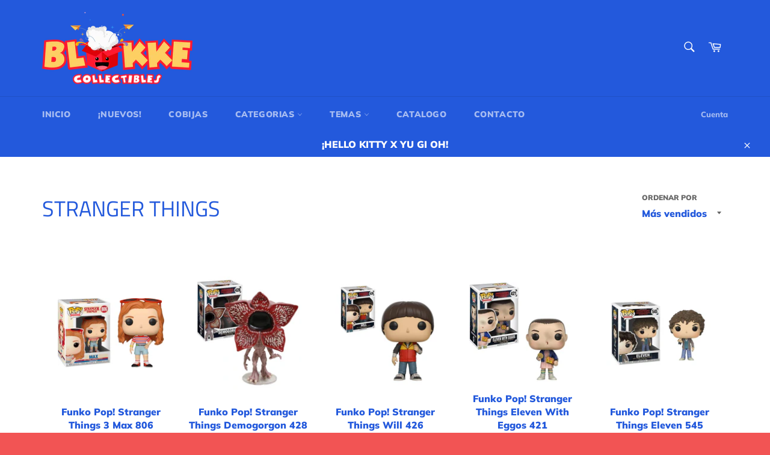

--- FILE ---
content_type: text/html; charset=utf-8
request_url: https://blokkemx.com/collections/stranger-things
body_size: 19035
content:
<!doctype html>
<html class="no-js" lang="es">
<head>
  <meta name="facebook-domain-verification" content="byf1sxp8wwcztm17hjxqkxz9exuhzu" />
  <meta charset="utf-8">
  <meta http-equiv="X-UA-Compatible" content="IE=edge,chrome=1">
  <meta name="viewport" content="width=device-width,initial-scale=1">
  <meta name="theme-color" content="#2359dc">

  
    <link rel="shortcut icon" href="//blokkemx.com/cdn/shop/files/BLOKKE_BOX_PNG_32x32.png?v=1624060284" type="image/png">
  

  <link rel="canonical" href="https://blokkemx.com/collections/stranger-things">
  <title>
  STRANGER THINGS &ndash; Jugueteria Blokke
  </title>

  

  <!-- /snippets/social-meta-tags.liquid -->




<meta property="og:site_name" content="Jugueteria Blokke">
<meta property="og:url" content="https://blokkemx.com/collections/stranger-things">
<meta property="og:title" content="STRANGER THINGS">
<meta property="og:type" content="product.group">
<meta property="og:description" content="Tienda de coleccionables: Funko, Lego, Banpresto, Q Fig, Legends y más...">





<meta name="twitter:card" content="summary_large_image">
<meta name="twitter:title" content="STRANGER THINGS">
<meta name="twitter:description" content="Tienda de coleccionables: Funko, Lego, Banpresto, Q Fig, Legends y más...">


  <script>
    document.documentElement.className = document.documentElement.className.replace('no-js', 'js');
  </script>

  <link href="//blokkemx.com/cdn/shop/t/2/assets/theme.scss.css?v=81590051947760340891759259584" rel="stylesheet" type="text/css" media="all" />

  <script>
    window.theme = window.theme || {};

    theme.strings = {
      stockAvailable: "1 restantes",
      addToCart: "Agregar al carrito",
      soldOut: "Agotado",
      unavailable: "No disponible",
      noStockAvailable: "El artículo no se pudo agregar al carrito porque no hay suficientes unidades disponibles.",
      willNotShipUntil: "Será enviado después [date]",
      willBeInStockAfter: "Estará disponible después [date]",
      totalCartDiscount: "Está ahorrando [savings]",
      addressError: "No se puede encontrar esa dirección",
      addressNoResults: "No results for that address",
      addressQueryLimit: "Se ha excedido el límite de uso de la API de Google . Considere la posibilidad de actualizar a un \u003ca href=\"https:\/\/developers.google.com\/maps\/premium\/usage-limits\"\u003ePlan Premium\u003c\/a\u003e.",
      authError: "Hubo un problema de autenticación con su cuenta de Google Maps API.",
      slideNumber: "Diapositiva actual [slide_number]"
    };
  </script>

  <script src="//blokkemx.com/cdn/shop/t/2/assets/lazysizes.min.js?v=56045284683979784691591410856" async="async"></script>

  

  <script src="//blokkemx.com/cdn/shop/t/2/assets/vendor.js?v=59352919779726365461591410858" defer="defer"></script>

  

  <script src="//blokkemx.com/cdn/shop/t/2/assets/theme.js?v=17829490311171280061591410857" defer="defer"></script>

  <script>window.performance && window.performance.mark && window.performance.mark('shopify.content_for_header.start');</script><meta id="shopify-digital-wallet" name="shopify-digital-wallet" content="/40347107487/digital_wallets/dialog">
<link rel="alternate" type="application/atom+xml" title="Feed" href="/collections/stranger-things.atom" />
<link rel="next" href="/collections/stranger-things?page=2">
<link rel="alternate" type="application/json+oembed" href="https://blokkemx.com/collections/stranger-things.oembed">
<script async="async" src="/checkouts/internal/preloads.js?locale=es-MX"></script>
<script id="shopify-features" type="application/json">{"accessToken":"82ca4f8eadcc7173e8423a0485094a76","betas":["rich-media-storefront-analytics"],"domain":"blokkemx.com","predictiveSearch":true,"shopId":40347107487,"locale":"es"}</script>
<script>var Shopify = Shopify || {};
Shopify.shop = "jugueteria-blokke.myshopify.com";
Shopify.locale = "es";
Shopify.currency = {"active":"MXN","rate":"1.0"};
Shopify.country = "MX";
Shopify.theme = {"name":"Venture","id":101019811999,"schema_name":"Venture","schema_version":"11.0.18","theme_store_id":775,"role":"main"};
Shopify.theme.handle = "null";
Shopify.theme.style = {"id":null,"handle":null};
Shopify.cdnHost = "blokkemx.com/cdn";
Shopify.routes = Shopify.routes || {};
Shopify.routes.root = "/";</script>
<script type="module">!function(o){(o.Shopify=o.Shopify||{}).modules=!0}(window);</script>
<script>!function(o){function n(){var o=[];function n(){o.push(Array.prototype.slice.apply(arguments))}return n.q=o,n}var t=o.Shopify=o.Shopify||{};t.loadFeatures=n(),t.autoloadFeatures=n()}(window);</script>
<script id="shop-js-analytics" type="application/json">{"pageType":"collection"}</script>
<script defer="defer" async type="module" src="//blokkemx.com/cdn/shopifycloud/shop-js/modules/v2/client.init-shop-cart-sync_BSQ69bm3.es.esm.js"></script>
<script defer="defer" async type="module" src="//blokkemx.com/cdn/shopifycloud/shop-js/modules/v2/chunk.common_CIqZBrE6.esm.js"></script>
<script type="module">
  await import("//blokkemx.com/cdn/shopifycloud/shop-js/modules/v2/client.init-shop-cart-sync_BSQ69bm3.es.esm.js");
await import("//blokkemx.com/cdn/shopifycloud/shop-js/modules/v2/chunk.common_CIqZBrE6.esm.js");

  window.Shopify.SignInWithShop?.initShopCartSync?.({"fedCMEnabled":true,"windoidEnabled":true});

</script>
<script id="__st">var __st={"a":40347107487,"offset":-21600,"reqid":"9f71b40c-c5b2-4ede-bd12-44f77b995991-1768872748","pageurl":"blokkemx.com\/collections\/stranger-things","u":"033b6535f521","p":"collection","rtyp":"collection","rid":223789318303};</script>
<script>window.ShopifyPaypalV4VisibilityTracking = true;</script>
<script id="captcha-bootstrap">!function(){'use strict';const t='contact',e='account',n='new_comment',o=[[t,t],['blogs',n],['comments',n],[t,'customer']],c=[[e,'customer_login'],[e,'guest_login'],[e,'recover_customer_password'],[e,'create_customer']],r=t=>t.map((([t,e])=>`form[action*='/${t}']:not([data-nocaptcha='true']) input[name='form_type'][value='${e}']`)).join(','),a=t=>()=>t?[...document.querySelectorAll(t)].map((t=>t.form)):[];function s(){const t=[...o],e=r(t);return a(e)}const i='password',u='form_key',d=['recaptcha-v3-token','g-recaptcha-response','h-captcha-response',i],f=()=>{try{return window.sessionStorage}catch{return}},m='__shopify_v',_=t=>t.elements[u];function p(t,e,n=!1){try{const o=window.sessionStorage,c=JSON.parse(o.getItem(e)),{data:r}=function(t){const{data:e,action:n}=t;return t[m]||n?{data:e,action:n}:{data:t,action:n}}(c);for(const[e,n]of Object.entries(r))t.elements[e]&&(t.elements[e].value=n);n&&o.removeItem(e)}catch(o){console.error('form repopulation failed',{error:o})}}const l='form_type',E='cptcha';function T(t){t.dataset[E]=!0}const w=window,h=w.document,L='Shopify',v='ce_forms',y='captcha';let A=!1;((t,e)=>{const n=(g='f06e6c50-85a8-45c8-87d0-21a2b65856fe',I='https://cdn.shopify.com/shopifycloud/storefront-forms-hcaptcha/ce_storefront_forms_captcha_hcaptcha.v1.5.2.iife.js',D={infoText:'Protegido por hCaptcha',privacyText:'Privacidad',termsText:'Términos'},(t,e,n)=>{const o=w[L][v],c=o.bindForm;if(c)return c(t,g,e,D).then(n);var r;o.q.push([[t,g,e,D],n]),r=I,A||(h.body.append(Object.assign(h.createElement('script'),{id:'captcha-provider',async:!0,src:r})),A=!0)});var g,I,D;w[L]=w[L]||{},w[L][v]=w[L][v]||{},w[L][v].q=[],w[L][y]=w[L][y]||{},w[L][y].protect=function(t,e){n(t,void 0,e),T(t)},Object.freeze(w[L][y]),function(t,e,n,w,h,L){const[v,y,A,g]=function(t,e,n){const i=e?o:[],u=t?c:[],d=[...i,...u],f=r(d),m=r(i),_=r(d.filter((([t,e])=>n.includes(e))));return[a(f),a(m),a(_),s()]}(w,h,L),I=t=>{const e=t.target;return e instanceof HTMLFormElement?e:e&&e.form},D=t=>v().includes(t);t.addEventListener('submit',(t=>{const e=I(t);if(!e)return;const n=D(e)&&!e.dataset.hcaptchaBound&&!e.dataset.recaptchaBound,o=_(e),c=g().includes(e)&&(!o||!o.value);(n||c)&&t.preventDefault(),c&&!n&&(function(t){try{if(!f())return;!function(t){const e=f();if(!e)return;const n=_(t);if(!n)return;const o=n.value;o&&e.removeItem(o)}(t);const e=Array.from(Array(32),(()=>Math.random().toString(36)[2])).join('');!function(t,e){_(t)||t.append(Object.assign(document.createElement('input'),{type:'hidden',name:u})),t.elements[u].value=e}(t,e),function(t,e){const n=f();if(!n)return;const o=[...t.querySelectorAll(`input[type='${i}']`)].map((({name:t})=>t)),c=[...d,...o],r={};for(const[a,s]of new FormData(t).entries())c.includes(a)||(r[a]=s);n.setItem(e,JSON.stringify({[m]:1,action:t.action,data:r}))}(t,e)}catch(e){console.error('failed to persist form',e)}}(e),e.submit())}));const S=(t,e)=>{t&&!t.dataset[E]&&(n(t,e.some((e=>e===t))),T(t))};for(const o of['focusin','change'])t.addEventListener(o,(t=>{const e=I(t);D(e)&&S(e,y())}));const B=e.get('form_key'),M=e.get(l),P=B&&M;t.addEventListener('DOMContentLoaded',(()=>{const t=y();if(P)for(const e of t)e.elements[l].value===M&&p(e,B);[...new Set([...A(),...v().filter((t=>'true'===t.dataset.shopifyCaptcha))])].forEach((e=>S(e,t)))}))}(h,new URLSearchParams(w.location.search),n,t,e,['guest_login'])})(!0,!0)}();</script>
<script integrity="sha256-4kQ18oKyAcykRKYeNunJcIwy7WH5gtpwJnB7kiuLZ1E=" data-source-attribution="shopify.loadfeatures" defer="defer" src="//blokkemx.com/cdn/shopifycloud/storefront/assets/storefront/load_feature-a0a9edcb.js" crossorigin="anonymous"></script>
<script data-source-attribution="shopify.dynamic_checkout.dynamic.init">var Shopify=Shopify||{};Shopify.PaymentButton=Shopify.PaymentButton||{isStorefrontPortableWallets:!0,init:function(){window.Shopify.PaymentButton.init=function(){};var t=document.createElement("script");t.src="https://blokkemx.com/cdn/shopifycloud/portable-wallets/latest/portable-wallets.es.js",t.type="module",document.head.appendChild(t)}};
</script>
<script data-source-attribution="shopify.dynamic_checkout.buyer_consent">
  function portableWalletsHideBuyerConsent(e){var t=document.getElementById("shopify-buyer-consent"),n=document.getElementById("shopify-subscription-policy-button");t&&n&&(t.classList.add("hidden"),t.setAttribute("aria-hidden","true"),n.removeEventListener("click",e))}function portableWalletsShowBuyerConsent(e){var t=document.getElementById("shopify-buyer-consent"),n=document.getElementById("shopify-subscription-policy-button");t&&n&&(t.classList.remove("hidden"),t.removeAttribute("aria-hidden"),n.addEventListener("click",e))}window.Shopify?.PaymentButton&&(window.Shopify.PaymentButton.hideBuyerConsent=portableWalletsHideBuyerConsent,window.Shopify.PaymentButton.showBuyerConsent=portableWalletsShowBuyerConsent);
</script>
<script data-source-attribution="shopify.dynamic_checkout.cart.bootstrap">document.addEventListener("DOMContentLoaded",(function(){function t(){return document.querySelector("shopify-accelerated-checkout-cart, shopify-accelerated-checkout")}if(t())Shopify.PaymentButton.init();else{new MutationObserver((function(e,n){t()&&(Shopify.PaymentButton.init(),n.disconnect())})).observe(document.body,{childList:!0,subtree:!0})}}));
</script>

<script>window.performance && window.performance.mark && window.performance.mark('shopify.content_for_header.end');</script>
  <!-- Aplazo script -->
<script src="https://cdn.aplazo.mx/aplazo-widgets.min.js"></script>
<aplazo-install respawn-spot="div.product-form__item:span#ProductPrice-product-template,p.cart__taxes"></aplazo-install>
<meta property="og:image" content="https://cdn.shopify.com/s/files/1/0403/4710/7487/files/BLOKKE_Collectibles_Azul_a1567517-1156-4ca4-a700-34930340a5da.png?v=1621024690" />
<meta property="og:image:secure_url" content="https://cdn.shopify.com/s/files/1/0403/4710/7487/files/BLOKKE_Collectibles_Azul_a1567517-1156-4ca4-a700-34930340a5da.png?v=1621024690" />
<meta property="og:image:width" content="801" />
<meta property="og:image:height" content="800" />
<link href="https://monorail-edge.shopifysvc.com" rel="dns-prefetch">
<script>(function(){if ("sendBeacon" in navigator && "performance" in window) {try {var session_token_from_headers = performance.getEntriesByType('navigation')[0].serverTiming.find(x => x.name == '_s').description;} catch {var session_token_from_headers = undefined;}var session_cookie_matches = document.cookie.match(/_shopify_s=([^;]*)/);var session_token_from_cookie = session_cookie_matches && session_cookie_matches.length === 2 ? session_cookie_matches[1] : "";var session_token = session_token_from_headers || session_token_from_cookie || "";function handle_abandonment_event(e) {var entries = performance.getEntries().filter(function(entry) {return /monorail-edge.shopifysvc.com/.test(entry.name);});if (!window.abandonment_tracked && entries.length === 0) {window.abandonment_tracked = true;var currentMs = Date.now();var navigation_start = performance.timing.navigationStart;var payload = {shop_id: 40347107487,url: window.location.href,navigation_start,duration: currentMs - navigation_start,session_token,page_type: "collection"};window.navigator.sendBeacon("https://monorail-edge.shopifysvc.com/v1/produce", JSON.stringify({schema_id: "online_store_buyer_site_abandonment/1.1",payload: payload,metadata: {event_created_at_ms: currentMs,event_sent_at_ms: currentMs}}));}}window.addEventListener('pagehide', handle_abandonment_event);}}());</script>
<script id="web-pixels-manager-setup">(function e(e,d,r,n,o){if(void 0===o&&(o={}),!Boolean(null===(a=null===(i=window.Shopify)||void 0===i?void 0:i.analytics)||void 0===a?void 0:a.replayQueue)){var i,a;window.Shopify=window.Shopify||{};var t=window.Shopify;t.analytics=t.analytics||{};var s=t.analytics;s.replayQueue=[],s.publish=function(e,d,r){return s.replayQueue.push([e,d,r]),!0};try{self.performance.mark("wpm:start")}catch(e){}var l=function(){var e={modern:/Edge?\/(1{2}[4-9]|1[2-9]\d|[2-9]\d{2}|\d{4,})\.\d+(\.\d+|)|Firefox\/(1{2}[4-9]|1[2-9]\d|[2-9]\d{2}|\d{4,})\.\d+(\.\d+|)|Chrom(ium|e)\/(9{2}|\d{3,})\.\d+(\.\d+|)|(Maci|X1{2}).+ Version\/(15\.\d+|(1[6-9]|[2-9]\d|\d{3,})\.\d+)([,.]\d+|)( \(\w+\)|)( Mobile\/\w+|) Safari\/|Chrome.+OPR\/(9{2}|\d{3,})\.\d+\.\d+|(CPU[ +]OS|iPhone[ +]OS|CPU[ +]iPhone|CPU IPhone OS|CPU iPad OS)[ +]+(15[._]\d+|(1[6-9]|[2-9]\d|\d{3,})[._]\d+)([._]\d+|)|Android:?[ /-](13[3-9]|1[4-9]\d|[2-9]\d{2}|\d{4,})(\.\d+|)(\.\d+|)|Android.+Firefox\/(13[5-9]|1[4-9]\d|[2-9]\d{2}|\d{4,})\.\d+(\.\d+|)|Android.+Chrom(ium|e)\/(13[3-9]|1[4-9]\d|[2-9]\d{2}|\d{4,})\.\d+(\.\d+|)|SamsungBrowser\/([2-9]\d|\d{3,})\.\d+/,legacy:/Edge?\/(1[6-9]|[2-9]\d|\d{3,})\.\d+(\.\d+|)|Firefox\/(5[4-9]|[6-9]\d|\d{3,})\.\d+(\.\d+|)|Chrom(ium|e)\/(5[1-9]|[6-9]\d|\d{3,})\.\d+(\.\d+|)([\d.]+$|.*Safari\/(?![\d.]+ Edge\/[\d.]+$))|(Maci|X1{2}).+ Version\/(10\.\d+|(1[1-9]|[2-9]\d|\d{3,})\.\d+)([,.]\d+|)( \(\w+\)|)( Mobile\/\w+|) Safari\/|Chrome.+OPR\/(3[89]|[4-9]\d|\d{3,})\.\d+\.\d+|(CPU[ +]OS|iPhone[ +]OS|CPU[ +]iPhone|CPU IPhone OS|CPU iPad OS)[ +]+(10[._]\d+|(1[1-9]|[2-9]\d|\d{3,})[._]\d+)([._]\d+|)|Android:?[ /-](13[3-9]|1[4-9]\d|[2-9]\d{2}|\d{4,})(\.\d+|)(\.\d+|)|Mobile Safari.+OPR\/([89]\d|\d{3,})\.\d+\.\d+|Android.+Firefox\/(13[5-9]|1[4-9]\d|[2-9]\d{2}|\d{4,})\.\d+(\.\d+|)|Android.+Chrom(ium|e)\/(13[3-9]|1[4-9]\d|[2-9]\d{2}|\d{4,})\.\d+(\.\d+|)|Android.+(UC? ?Browser|UCWEB|U3)[ /]?(15\.([5-9]|\d{2,})|(1[6-9]|[2-9]\d|\d{3,})\.\d+)\.\d+|SamsungBrowser\/(5\.\d+|([6-9]|\d{2,})\.\d+)|Android.+MQ{2}Browser\/(14(\.(9|\d{2,})|)|(1[5-9]|[2-9]\d|\d{3,})(\.\d+|))(\.\d+|)|K[Aa][Ii]OS\/(3\.\d+|([4-9]|\d{2,})\.\d+)(\.\d+|)/},d=e.modern,r=e.legacy,n=navigator.userAgent;return n.match(d)?"modern":n.match(r)?"legacy":"unknown"}(),u="modern"===l?"modern":"legacy",c=(null!=n?n:{modern:"",legacy:""})[u],f=function(e){return[e.baseUrl,"/wpm","/b",e.hashVersion,"modern"===e.buildTarget?"m":"l",".js"].join("")}({baseUrl:d,hashVersion:r,buildTarget:u}),m=function(e){var d=e.version,r=e.bundleTarget,n=e.surface,o=e.pageUrl,i=e.monorailEndpoint;return{emit:function(e){var a=e.status,t=e.errorMsg,s=(new Date).getTime(),l=JSON.stringify({metadata:{event_sent_at_ms:s},events:[{schema_id:"web_pixels_manager_load/3.1",payload:{version:d,bundle_target:r,page_url:o,status:a,surface:n,error_msg:t},metadata:{event_created_at_ms:s}}]});if(!i)return console&&console.warn&&console.warn("[Web Pixels Manager] No Monorail endpoint provided, skipping logging."),!1;try{return self.navigator.sendBeacon.bind(self.navigator)(i,l)}catch(e){}var u=new XMLHttpRequest;try{return u.open("POST",i,!0),u.setRequestHeader("Content-Type","text/plain"),u.send(l),!0}catch(e){return console&&console.warn&&console.warn("[Web Pixels Manager] Got an unhandled error while logging to Monorail."),!1}}}}({version:r,bundleTarget:l,surface:e.surface,pageUrl:self.location.href,monorailEndpoint:e.monorailEndpoint});try{o.browserTarget=l,function(e){var d=e.src,r=e.async,n=void 0===r||r,o=e.onload,i=e.onerror,a=e.sri,t=e.scriptDataAttributes,s=void 0===t?{}:t,l=document.createElement("script"),u=document.querySelector("head"),c=document.querySelector("body");if(l.async=n,l.src=d,a&&(l.integrity=a,l.crossOrigin="anonymous"),s)for(var f in s)if(Object.prototype.hasOwnProperty.call(s,f))try{l.dataset[f]=s[f]}catch(e){}if(o&&l.addEventListener("load",o),i&&l.addEventListener("error",i),u)u.appendChild(l);else{if(!c)throw new Error("Did not find a head or body element to append the script");c.appendChild(l)}}({src:f,async:!0,onload:function(){if(!function(){var e,d;return Boolean(null===(d=null===(e=window.Shopify)||void 0===e?void 0:e.analytics)||void 0===d?void 0:d.initialized)}()){var d=window.webPixelsManager.init(e)||void 0;if(d){var r=window.Shopify.analytics;r.replayQueue.forEach((function(e){var r=e[0],n=e[1],o=e[2];d.publishCustomEvent(r,n,o)})),r.replayQueue=[],r.publish=d.publishCustomEvent,r.visitor=d.visitor,r.initialized=!0}}},onerror:function(){return m.emit({status:"failed",errorMsg:"".concat(f," has failed to load")})},sri:function(e){var d=/^sha384-[A-Za-z0-9+/=]+$/;return"string"==typeof e&&d.test(e)}(c)?c:"",scriptDataAttributes:o}),m.emit({status:"loading"})}catch(e){m.emit({status:"failed",errorMsg:(null==e?void 0:e.message)||"Unknown error"})}}})({shopId: 40347107487,storefrontBaseUrl: "https://blokkemx.com",extensionsBaseUrl: "https://extensions.shopifycdn.com/cdn/shopifycloud/web-pixels-manager",monorailEndpoint: "https://monorail-edge.shopifysvc.com/unstable/produce_batch",surface: "storefront-renderer",enabledBetaFlags: ["2dca8a86"],webPixelsConfigList: [{"id":"227541207","configuration":"{\"pixel_id\":\"272883460645550\",\"pixel_type\":\"facebook_pixel\",\"metaapp_system_user_token\":\"-\"}","eventPayloadVersion":"v1","runtimeContext":"OPEN","scriptVersion":"ca16bc87fe92b6042fbaa3acc2fbdaa6","type":"APP","apiClientId":2329312,"privacyPurposes":["ANALYTICS","MARKETING","SALE_OF_DATA"],"dataSharingAdjustments":{"protectedCustomerApprovalScopes":["read_customer_address","read_customer_email","read_customer_name","read_customer_personal_data","read_customer_phone"]}},{"id":"62521559","eventPayloadVersion":"v1","runtimeContext":"LAX","scriptVersion":"1","type":"CUSTOM","privacyPurposes":["MARKETING"],"name":"Meta pixel (migrated)"},{"id":"74645719","eventPayloadVersion":"v1","runtimeContext":"LAX","scriptVersion":"1","type":"CUSTOM","privacyPurposes":["ANALYTICS"],"name":"Google Analytics tag (migrated)"},{"id":"shopify-app-pixel","configuration":"{}","eventPayloadVersion":"v1","runtimeContext":"STRICT","scriptVersion":"0450","apiClientId":"shopify-pixel","type":"APP","privacyPurposes":["ANALYTICS","MARKETING"]},{"id":"shopify-custom-pixel","eventPayloadVersion":"v1","runtimeContext":"LAX","scriptVersion":"0450","apiClientId":"shopify-pixel","type":"CUSTOM","privacyPurposes":["ANALYTICS","MARKETING"]}],isMerchantRequest: false,initData: {"shop":{"name":"Jugueteria Blokke","paymentSettings":{"currencyCode":"MXN"},"myshopifyDomain":"jugueteria-blokke.myshopify.com","countryCode":"MX","storefrontUrl":"https:\/\/blokkemx.com"},"customer":null,"cart":null,"checkout":null,"productVariants":[],"purchasingCompany":null},},"https://blokkemx.com/cdn","fcfee988w5aeb613cpc8e4bc33m6693e112",{"modern":"","legacy":""},{"shopId":"40347107487","storefrontBaseUrl":"https:\/\/blokkemx.com","extensionBaseUrl":"https:\/\/extensions.shopifycdn.com\/cdn\/shopifycloud\/web-pixels-manager","surface":"storefront-renderer","enabledBetaFlags":"[\"2dca8a86\"]","isMerchantRequest":"false","hashVersion":"fcfee988w5aeb613cpc8e4bc33m6693e112","publish":"custom","events":"[[\"page_viewed\",{}],[\"collection_viewed\",{\"collection\":{\"id\":\"223789318303\",\"title\":\"STRANGER THINGS\",\"productVariants\":[{\"price\":{\"amount\":299.0,\"currencyCode\":\"MXN\"},\"product\":{\"title\":\"Funko Pop! Stranger Things 3 Max 806\",\"vendor\":\"Jugueteria Blokke\",\"id\":\"6987542823071\",\"untranslatedTitle\":\"Funko Pop! Stranger Things 3 Max 806\",\"url\":\"\/products\/funko-pop-stranger-things-3-max-806\",\"type\":\"Funko Pop\"},\"id\":\"40705322057887\",\"image\":{\"src\":\"\/\/blokkemx.com\/cdn\/shop\/products\/image_abdbe8fe-fd94-41fd-801f-ab8cc464487f.jpg?v=1627943750\"},\"sku\":\"\",\"title\":\"Default Title\",\"untranslatedTitle\":\"Default Title\"},{\"price\":{\"amount\":349.0,\"currencyCode\":\"MXN\"},\"product\":{\"title\":\"Funko Pop! Stranger Things Demogorgon 428\",\"vendor\":\"Jugueteria Blokke\",\"id\":\"6617312395423\",\"untranslatedTitle\":\"Funko Pop! Stranger Things Demogorgon 428\",\"url\":\"\/products\/funko-pop-stranger-things-demogorgon-428\",\"type\":\"Funko Pop\"},\"id\":\"39508635680927\",\"image\":{\"src\":\"\/\/blokkemx.com\/cdn\/shop\/products\/image_66e8a39e-f1d5-44f9-9a36-9c14c4d76a34.jpg?v=1616551105\"},\"sku\":\"\",\"title\":\"Default Title\",\"untranslatedTitle\":\"Default Title\"},{\"price\":{\"amount\":230.0,\"currencyCode\":\"MXN\"},\"product\":{\"title\":\"Funko Pop! Stranger Things Will 426\",\"vendor\":\"Jugueteria Blokke\",\"id\":\"6794167025823\",\"untranslatedTitle\":\"Funko Pop! Stranger Things Will 426\",\"url\":\"\/products\/funko-pop-stranger-things-will-426\",\"type\":\"Funko Pop\"},\"id\":\"40053079900319\",\"image\":{\"src\":\"\/\/blokkemx.com\/cdn\/shop\/products\/image_2411cb3f-a2d8-4f86-8348-4d0287c0356d.jpg?v=1621373791\"},\"sku\":\"\",\"title\":\"Default Title\",\"untranslatedTitle\":\"Default Title\"},{\"price\":{\"amount\":299.0,\"currencyCode\":\"MXN\"},\"product\":{\"title\":\"Funko Pop! Stranger Things Eleven With Eggos 421\",\"vendor\":\"Jugueteria Blokke\",\"id\":\"5815906271391\",\"untranslatedTitle\":\"Funko Pop! Stranger Things Eleven With Eggos 421\",\"url\":\"\/products\/funko-pop-stranger-things-eleven-with-eggos-421\",\"type\":\"Funko Pop\"},\"id\":\"36820161331359\",\"image\":{\"src\":\"\/\/blokkemx.com\/cdn\/shop\/products\/ONCE1.jpg?v=1603836603\"},\"sku\":\"\",\"title\":\"Default Title\",\"untranslatedTitle\":\"Default Title\"},{\"price\":{\"amount\":399.0,\"currencyCode\":\"MXN\"},\"product\":{\"title\":\"Funko Pop! Stranger Things Eleven 545\",\"vendor\":\"Jugueteria Blokke\",\"id\":\"5290714890399\",\"untranslatedTitle\":\"Funko Pop! Stranger Things Eleven 545\",\"url\":\"\/products\/funko-pop-stranger-things-eleven-545\",\"type\":\"Funko Pop\"},\"id\":\"34691282763935\",\"image\":{\"src\":\"\/\/blokkemx.com\/cdn\/shop\/products\/image_c2c03605-d695-4fe7-8dab-bddb91dbb695.jpg?v=1591991907\"},\"sku\":\"\",\"title\":\"Default Title\",\"untranslatedTitle\":\"Default Title\"},{\"price\":{\"amount\":289.0,\"currencyCode\":\"MXN\"},\"product\":{\"title\":\"FUNKO POP TELEVISION STRANGER THINGS - STEVE 1300\",\"vendor\":\"Jugueteria Blokke\",\"id\":\"8326875840727\",\"untranslatedTitle\":\"FUNKO POP TELEVISION STRANGER THINGS - STEVE 1300\",\"url\":\"\/products\/funko-pop-television-stranger-things-steve-1300\",\"type\":\"\"},\"id\":\"44694188327127\",\"image\":{\"src\":\"\/\/blokkemx.com\/cdn\/shop\/files\/889698656368.webp?v=1711312333\"},\"sku\":\"\",\"title\":\"Default Title\",\"untranslatedTitle\":\"Default Title\"},{\"price\":{\"amount\":349.0,\"currencyCode\":\"MXN\"},\"product\":{\"title\":\"Funko Pop Stranger Things S4 Dustin 1240\",\"vendor\":\"Jugueteria Blokke\",\"id\":\"7712306823383\",\"untranslatedTitle\":\"Funko Pop Stranger Things S4 Dustin 1240\",\"url\":\"\/products\/funko-pop-stranger-things-s4-dustin-1240\",\"type\":\"\"},\"id\":\"43026371018967\",\"image\":{\"src\":\"\/\/blokkemx.com\/cdn\/shop\/products\/image_559c1bc5-1251-4241-bac0-d973a4169acc.jpg?v=1658270974\"},\"sku\":\"\",\"title\":\"Default Title\",\"untranslatedTitle\":\"Default Title\"},{\"price\":{\"amount\":399.0,\"currencyCode\":\"MXN\"},\"product\":{\"title\":\"Funko Pop! Stranger Things Mike 423\",\"vendor\":\"Jugueteria Blokke\",\"id\":\"6629160222879\",\"untranslatedTitle\":\"Funko Pop! Stranger Things Mike 423\",\"url\":\"\/products\/funko-pop-stranger-things-mike-423\",\"type\":\"Funko Pop\"},\"id\":\"39549203644575\",\"image\":{\"src\":\"\/\/blokkemx.com\/cdn\/shop\/products\/MIKE423.jpg?v=1616884452\"},\"sku\":\"\",\"title\":\"Default Title\",\"untranslatedTitle\":\"Default Title\"},{\"price\":{\"amount\":449.0,\"currencyCode\":\"MXN\"},\"product\":{\"title\":\"Funko Pop! Stranger Things Dustin 424\",\"vendor\":\"Jugueteria Blokke\",\"id\":\"6593927250079\",\"untranslatedTitle\":\"Funko Pop! Stranger Things Dustin 424\",\"url\":\"\/products\/funko-pop-stranger-things-dustin-424\",\"type\":\"Funko Pop\"},\"id\":\"39437752959135\",\"image\":{\"src\":\"\/\/blokkemx.com\/cdn\/shop\/products\/DUSTIN.jpg?v=1615853148\"},\"sku\":\"\",\"title\":\"Default Title\",\"untranslatedTitle\":\"Default Title\"},{\"price\":{\"amount\":349.0,\"currencyCode\":\"MXN\"},\"product\":{\"title\":\"Funko Pop! Stranger Things Eleven (Snow Ball) 717\",\"vendor\":\"Jugueteria Blokke\",\"id\":\"5290718822559\",\"untranslatedTitle\":\"Funko Pop! Stranger Things Eleven (Snow Ball) 717\",\"url\":\"\/products\/funko-pop-stranger-things-eleven-snow-ball-717\",\"type\":\"Funko Pop\"},\"id\":\"34691311272095\",\"image\":{\"src\":\"\/\/blokkemx.com\/cdn\/shop\/products\/image_5c221bc5-ac47-4ee6-ac16-3f985d0bfd8f.jpg?v=1591992112\"},\"sku\":\"\",\"title\":\"Default Title\",\"untranslatedTitle\":\"Default Title\"},{\"price\":{\"amount\":289.0,\"currencyCode\":\"MXN\"},\"product\":{\"title\":\"FUNKO POP TELEVISION STRANGER THINGS - EDDIE 1462\",\"vendor\":\"Jugueteria Blokke\",\"id\":\"8326876135639\",\"untranslatedTitle\":\"FUNKO POP TELEVISION STRANGER THINGS - EDDIE 1462\",\"url\":\"\/products\/funko-pop-television-stranger-things-eddie-1462\",\"type\":\"\"},\"id\":\"44694188949719\",\"image\":{\"src\":\"\/\/blokkemx.com\/cdn\/shop\/files\/889698721387-1.webp?v=1711312412\"},\"sku\":\"\",\"title\":\"Default Title\",\"untranslatedTitle\":\"Default Title\"},{\"price\":{\"amount\":289.0,\"currencyCode\":\"MXN\"},\"product\":{\"title\":\"FUNKO POP TELEVISION STRANGER THINGS - DUSTIN 1463\",\"vendor\":\"Jugueteria Blokke\",\"id\":\"8326875480279\",\"untranslatedTitle\":\"FUNKO POP TELEVISION STRANGER THINGS - DUSTIN 1463\",\"url\":\"\/products\/funko-pop-television-stranger-things-dustin-1463\",\"type\":\"\"},\"id\":\"44694187049175\",\"image\":{\"src\":\"\/\/blokkemx.com\/cdn\/shop\/files\/889698721370-1.webp?v=1711312242\"},\"sku\":\"\",\"title\":\"Default Title\",\"untranslatedTitle\":\"Default Title\"},{\"price\":{\"amount\":349.0,\"currencyCode\":\"MXN\"},\"product\":{\"title\":\"Funko Pop! Stranger Things 4 - Eleven with Diorama 1297\",\"vendor\":\"Jugueteria Blokke\",\"id\":\"7875323691223\",\"untranslatedTitle\":\"Funko Pop! Stranger Things 4 - Eleven with Diorama 1297\",\"url\":\"\/products\/funko-pop-stranger-things-4-eleven-with-diorama-1297\",\"type\":\"Funko Pop\"},\"id\":\"43576416567511\",\"image\":{\"src\":\"\/\/blokkemx.com\/cdn\/shop\/products\/image_86212642-6e74-49c3-ae50-3f40b74ea9d2.webp?v=1672112389\"},\"sku\":\"\",\"title\":\"Default Title\",\"untranslatedTitle\":\"Default Title\"},{\"price\":{\"amount\":999.0,\"currencyCode\":\"MXN\"},\"product\":{\"title\":\"Funko Pop! Television Stranger Things Season 4 Joyce \u0026 Hopper Funko Shop Exclusive 2Pack\",\"vendor\":\"Jugueteria Blokke\",\"id\":\"7764237648087\",\"untranslatedTitle\":\"Funko Pop! Television Stranger Things Season 4 Joyce \u0026 Hopper Funko Shop Exclusive 2Pack\",\"url\":\"\/products\/funko-pop-television-stranger-things-season-4-joyce-hopper-funko-shop-exclusive-2pack\",\"type\":\"Funko Pop\"},\"id\":\"43211785240791\",\"image\":{\"src\":\"\/\/blokkemx.com\/cdn\/shop\/products\/image_414179a4-e012-470f-b8f3-dbc8c79c545c.webp?v=1661976670\"},\"sku\":\"\",\"title\":\"Default Title\",\"untranslatedTitle\":\"Default Title\"},{\"price\":{\"amount\":1899.0,\"currencyCode\":\"MXN\"},\"product\":{\"title\":\"Funko Pop! T8-Bit Stranger Things (Eleven with Eggos\/Mike\/Dustin\/Lucas) Target Exclusive 4-Pack\",\"vendor\":\"Jugueteria Blokke\",\"id\":\"7745073086679\",\"untranslatedTitle\":\"Funko Pop! T8-Bit Stranger Things (Eleven with Eggos\/Mike\/Dustin\/Lucas) Target Exclusive 4-Pack\",\"url\":\"\/products\/funko-pop-t8-bit-stranger-things-eleven-with-eggos-mike-dustin-lucas-target-exclusive-4-pack\",\"type\":\"Funko Pop\"},\"id\":\"43132965847255\",\"image\":{\"src\":\"\/\/blokkemx.com\/cdn\/shop\/products\/image_1c697352-07b2-403d-b1b6-affc951d80e3.jpg?v=1660846146\"},\"sku\":\"\",\"title\":\"Default Title\",\"untranslatedTitle\":\"Default Title\"},{\"price\":{\"amount\":1199.0,\"currencyCode\":\"MXN\"},\"product\":{\"title\":\"Funko POP! Deluxe Stranger Things  Eleven in the Rainbow Room Target Exclusive\",\"vendor\":\"Jugueteria Blokke\",\"id\":\"7745060569303\",\"untranslatedTitle\":\"Funko POP! Deluxe Stranger Things  Eleven in the Rainbow Room Target Exclusive\",\"url\":\"\/products\/funko-pop-deluxe-stranger-things-eleven-in-the-rainbow-room-target-exclusive\",\"type\":\"Funko Pop\"},\"id\":\"43132941992151\",\"image\":{\"src\":\"\/\/blokkemx.com\/cdn\/shop\/products\/image_5ae7a9c9-bd7e-41e3-9867-be79dea88b94.jpg?v=1660845579\"},\"sku\":\"\",\"title\":\"Default Title\",\"untranslatedTitle\":\"Default Title\"},{\"price\":{\"amount\":349.0,\"currencyCode\":\"MXN\"},\"product\":{\"title\":\"Funko Pop! Stranger Things 4  Mike 1239\",\"vendor\":\"Jugueteria Blokke\",\"id\":\"7745015021783\",\"untranslatedTitle\":\"Funko Pop! Stranger Things 4  Mike 1239\",\"url\":\"\/products\/funko-pop-stranger-things-4-mike-1239\",\"type\":\"Funko Pop\"},\"id\":\"43132857188567\",\"image\":{\"src\":\"\/\/blokkemx.com\/cdn\/shop\/products\/image_6e0528f6-8462-4277-9ef2-23fa598849ea.jpg?v=1660843803\"},\"sku\":\"\",\"title\":\"Default Title\",\"untranslatedTitle\":\"Default Title\"},{\"price\":{\"amount\":349.0,\"currencyCode\":\"MXN\"},\"product\":{\"title\":\"Funko Pop! Stranger Things S4 Robin 1244\",\"vendor\":\"Jugueteria Blokke\",\"id\":\"7712310460631\",\"untranslatedTitle\":\"Funko Pop! Stranger Things S4 Robin 1244\",\"url\":\"\/products\/funko-pop-stranger-things-s4-robin-1244\",\"type\":\"Funko Pop\"},\"id\":\"43026375901399\",\"image\":{\"src\":\"\/\/blokkemx.com\/cdn\/shop\/products\/image_8c54a3d6-bcad-4fed-9bff-84a1e32fb445.webp?v=1658271171\"},\"sku\":\"\",\"title\":\"Default Title\",\"untranslatedTitle\":\"Default Title\"},{\"price\":{\"amount\":349.0,\"currencyCode\":\"MXN\"},\"product\":{\"title\":\"Funko Pop Stranger Things S4 Lucas 1241\",\"vendor\":\"Jugueteria Blokke\",\"id\":\"7712309543127\",\"untranslatedTitle\":\"Funko Pop Stranger Things S4 Lucas 1241\",\"url\":\"\/products\/funko-pop-stranger-things-s4-lucas-1241\",\"type\":\"\"},\"id\":\"43026374197463\",\"image\":{\"src\":\"\/\/blokkemx.com\/cdn\/shop\/products\/image_ce9b1b37-63bb-4243-b859-2fd5c195892b.jpg?v=1658271132\"},\"sku\":\"\",\"title\":\"Default Title\",\"untranslatedTitle\":\"Default Title\"},{\"price\":{\"amount\":300.0,\"currencyCode\":\"MXN\"},\"product\":{\"title\":\"Funko Pop! Stranger Things S4 Eleven 1238\",\"vendor\":\"Jugueteria Blokke\",\"id\":\"7712308789463\",\"untranslatedTitle\":\"Funko Pop! Stranger Things S4 Eleven 1238\",\"url\":\"\/products\/funko-pop-stranger-things-s4-eleven-1238\",\"type\":\"Funko Pop\"},\"id\":\"43026373148887\",\"image\":{\"src\":\"\/\/blokkemx.com\/cdn\/shop\/products\/image_45fe6b15-02b9-4dcc-9f70-6f061195afd5.webp?v=1658271087\"},\"sku\":\"\",\"title\":\"Default Title\",\"untranslatedTitle\":\"Default Title\"}]}}]]"});</script><script>
  window.ShopifyAnalytics = window.ShopifyAnalytics || {};
  window.ShopifyAnalytics.meta = window.ShopifyAnalytics.meta || {};
  window.ShopifyAnalytics.meta.currency = 'MXN';
  var meta = {"products":[{"id":6987542823071,"gid":"gid:\/\/shopify\/Product\/6987542823071","vendor":"Jugueteria Blokke","type":"Funko Pop","handle":"funko-pop-stranger-things-3-max-806","variants":[{"id":40705322057887,"price":29900,"name":"Funko Pop! Stranger Things 3 Max 806","public_title":null,"sku":""}],"remote":false},{"id":6617312395423,"gid":"gid:\/\/shopify\/Product\/6617312395423","vendor":"Jugueteria Blokke","type":"Funko Pop","handle":"funko-pop-stranger-things-demogorgon-428","variants":[{"id":39508635680927,"price":34900,"name":"Funko Pop! Stranger Things Demogorgon 428","public_title":null,"sku":""}],"remote":false},{"id":6794167025823,"gid":"gid:\/\/shopify\/Product\/6794167025823","vendor":"Jugueteria Blokke","type":"Funko Pop","handle":"funko-pop-stranger-things-will-426","variants":[{"id":40053079900319,"price":23000,"name":"Funko Pop! Stranger Things Will 426","public_title":null,"sku":""}],"remote":false},{"id":5815906271391,"gid":"gid:\/\/shopify\/Product\/5815906271391","vendor":"Jugueteria Blokke","type":"Funko Pop","handle":"funko-pop-stranger-things-eleven-with-eggos-421","variants":[{"id":36820161331359,"price":29900,"name":"Funko Pop! Stranger Things Eleven With Eggos 421","public_title":null,"sku":""}],"remote":false},{"id":5290714890399,"gid":"gid:\/\/shopify\/Product\/5290714890399","vendor":"Jugueteria Blokke","type":"Funko Pop","handle":"funko-pop-stranger-things-eleven-545","variants":[{"id":34691282763935,"price":39900,"name":"Funko Pop! Stranger Things Eleven 545","public_title":null,"sku":""}],"remote":false},{"id":8326875840727,"gid":"gid:\/\/shopify\/Product\/8326875840727","vendor":"Jugueteria Blokke","type":"","handle":"funko-pop-television-stranger-things-steve-1300","variants":[{"id":44694188327127,"price":28900,"name":"FUNKO POP TELEVISION STRANGER THINGS - STEVE 1300","public_title":null,"sku":""}],"remote":false},{"id":7712306823383,"gid":"gid:\/\/shopify\/Product\/7712306823383","vendor":"Jugueteria Blokke","type":"","handle":"funko-pop-stranger-things-s4-dustin-1240","variants":[{"id":43026371018967,"price":34900,"name":"Funko Pop Stranger Things S4 Dustin 1240","public_title":null,"sku":""}],"remote":false},{"id":6629160222879,"gid":"gid:\/\/shopify\/Product\/6629160222879","vendor":"Jugueteria Blokke","type":"Funko Pop","handle":"funko-pop-stranger-things-mike-423","variants":[{"id":39549203644575,"price":39900,"name":"Funko Pop! Stranger Things Mike 423","public_title":null,"sku":""}],"remote":false},{"id":6593927250079,"gid":"gid:\/\/shopify\/Product\/6593927250079","vendor":"Jugueteria Blokke","type":"Funko Pop","handle":"funko-pop-stranger-things-dustin-424","variants":[{"id":39437752959135,"price":44900,"name":"Funko Pop! Stranger Things Dustin 424","public_title":null,"sku":""}],"remote":false},{"id":5290718822559,"gid":"gid:\/\/shopify\/Product\/5290718822559","vendor":"Jugueteria Blokke","type":"Funko Pop","handle":"funko-pop-stranger-things-eleven-snow-ball-717","variants":[{"id":34691311272095,"price":34900,"name":"Funko Pop! Stranger Things Eleven (Snow Ball) 717","public_title":null,"sku":""}],"remote":false},{"id":8326876135639,"gid":"gid:\/\/shopify\/Product\/8326876135639","vendor":"Jugueteria Blokke","type":"","handle":"funko-pop-television-stranger-things-eddie-1462","variants":[{"id":44694188949719,"price":28900,"name":"FUNKO POP TELEVISION STRANGER THINGS - EDDIE 1462","public_title":null,"sku":""}],"remote":false},{"id":8326875480279,"gid":"gid:\/\/shopify\/Product\/8326875480279","vendor":"Jugueteria Blokke","type":"","handle":"funko-pop-television-stranger-things-dustin-1463","variants":[{"id":44694187049175,"price":28900,"name":"FUNKO POP TELEVISION STRANGER THINGS - DUSTIN 1463","public_title":null,"sku":""}],"remote":false},{"id":7875323691223,"gid":"gid:\/\/shopify\/Product\/7875323691223","vendor":"Jugueteria Blokke","type":"Funko Pop","handle":"funko-pop-stranger-things-4-eleven-with-diorama-1297","variants":[{"id":43576416567511,"price":34900,"name":"Funko Pop! Stranger Things 4 - Eleven with Diorama 1297","public_title":null,"sku":""}],"remote":false},{"id":7764237648087,"gid":"gid:\/\/shopify\/Product\/7764237648087","vendor":"Jugueteria Blokke","type":"Funko Pop","handle":"funko-pop-television-stranger-things-season-4-joyce-hopper-funko-shop-exclusive-2pack","variants":[{"id":43211785240791,"price":99900,"name":"Funko Pop! Television Stranger Things Season 4 Joyce \u0026 Hopper Funko Shop Exclusive 2Pack","public_title":null,"sku":""}],"remote":false},{"id":7745073086679,"gid":"gid:\/\/shopify\/Product\/7745073086679","vendor":"Jugueteria Blokke","type":"Funko Pop","handle":"funko-pop-t8-bit-stranger-things-eleven-with-eggos-mike-dustin-lucas-target-exclusive-4-pack","variants":[{"id":43132965847255,"price":189900,"name":"Funko Pop! T8-Bit Stranger Things (Eleven with Eggos\/Mike\/Dustin\/Lucas) Target Exclusive 4-Pack","public_title":null,"sku":""}],"remote":false},{"id":7745060569303,"gid":"gid:\/\/shopify\/Product\/7745060569303","vendor":"Jugueteria Blokke","type":"Funko Pop","handle":"funko-pop-deluxe-stranger-things-eleven-in-the-rainbow-room-target-exclusive","variants":[{"id":43132941992151,"price":119900,"name":"Funko POP! Deluxe Stranger Things  Eleven in the Rainbow Room Target Exclusive","public_title":null,"sku":""}],"remote":false},{"id":7745015021783,"gid":"gid:\/\/shopify\/Product\/7745015021783","vendor":"Jugueteria Blokke","type":"Funko Pop","handle":"funko-pop-stranger-things-4-mike-1239","variants":[{"id":43132857188567,"price":34900,"name":"Funko Pop! Stranger Things 4  Mike 1239","public_title":null,"sku":""}],"remote":false},{"id":7712310460631,"gid":"gid:\/\/shopify\/Product\/7712310460631","vendor":"Jugueteria Blokke","type":"Funko Pop","handle":"funko-pop-stranger-things-s4-robin-1244","variants":[{"id":43026375901399,"price":34900,"name":"Funko Pop! Stranger Things S4 Robin 1244","public_title":null,"sku":""}],"remote":false},{"id":7712309543127,"gid":"gid:\/\/shopify\/Product\/7712309543127","vendor":"Jugueteria Blokke","type":"","handle":"funko-pop-stranger-things-s4-lucas-1241","variants":[{"id":43026374197463,"price":34900,"name":"Funko Pop Stranger Things S4 Lucas 1241","public_title":null,"sku":""}],"remote":false},{"id":7712308789463,"gid":"gid:\/\/shopify\/Product\/7712308789463","vendor":"Jugueteria Blokke","type":"Funko Pop","handle":"funko-pop-stranger-things-s4-eleven-1238","variants":[{"id":43026373148887,"price":30000,"name":"Funko Pop! Stranger Things S4 Eleven 1238","public_title":null,"sku":""}],"remote":false}],"page":{"pageType":"collection","resourceType":"collection","resourceId":223789318303,"requestId":"9f71b40c-c5b2-4ede-bd12-44f77b995991-1768872748"}};
  for (var attr in meta) {
    window.ShopifyAnalytics.meta[attr] = meta[attr];
  }
</script>
<script class="analytics">
  (function () {
    var customDocumentWrite = function(content) {
      var jquery = null;

      if (window.jQuery) {
        jquery = window.jQuery;
      } else if (window.Checkout && window.Checkout.$) {
        jquery = window.Checkout.$;
      }

      if (jquery) {
        jquery('body').append(content);
      }
    };

    var hasLoggedConversion = function(token) {
      if (token) {
        return document.cookie.indexOf('loggedConversion=' + token) !== -1;
      }
      return false;
    }

    var setCookieIfConversion = function(token) {
      if (token) {
        var twoMonthsFromNow = new Date(Date.now());
        twoMonthsFromNow.setMonth(twoMonthsFromNow.getMonth() + 2);

        document.cookie = 'loggedConversion=' + token + '; expires=' + twoMonthsFromNow;
      }
    }

    var trekkie = window.ShopifyAnalytics.lib = window.trekkie = window.trekkie || [];
    if (trekkie.integrations) {
      return;
    }
    trekkie.methods = [
      'identify',
      'page',
      'ready',
      'track',
      'trackForm',
      'trackLink'
    ];
    trekkie.factory = function(method) {
      return function() {
        var args = Array.prototype.slice.call(arguments);
        args.unshift(method);
        trekkie.push(args);
        return trekkie;
      };
    };
    for (var i = 0; i < trekkie.methods.length; i++) {
      var key = trekkie.methods[i];
      trekkie[key] = trekkie.factory(key);
    }
    trekkie.load = function(config) {
      trekkie.config = config || {};
      trekkie.config.initialDocumentCookie = document.cookie;
      var first = document.getElementsByTagName('script')[0];
      var script = document.createElement('script');
      script.type = 'text/javascript';
      script.onerror = function(e) {
        var scriptFallback = document.createElement('script');
        scriptFallback.type = 'text/javascript';
        scriptFallback.onerror = function(error) {
                var Monorail = {
      produce: function produce(monorailDomain, schemaId, payload) {
        var currentMs = new Date().getTime();
        var event = {
          schema_id: schemaId,
          payload: payload,
          metadata: {
            event_created_at_ms: currentMs,
            event_sent_at_ms: currentMs
          }
        };
        return Monorail.sendRequest("https://" + monorailDomain + "/v1/produce", JSON.stringify(event));
      },
      sendRequest: function sendRequest(endpointUrl, payload) {
        // Try the sendBeacon API
        if (window && window.navigator && typeof window.navigator.sendBeacon === 'function' && typeof window.Blob === 'function' && !Monorail.isIos12()) {
          var blobData = new window.Blob([payload], {
            type: 'text/plain'
          });

          if (window.navigator.sendBeacon(endpointUrl, blobData)) {
            return true;
          } // sendBeacon was not successful

        } // XHR beacon

        var xhr = new XMLHttpRequest();

        try {
          xhr.open('POST', endpointUrl);
          xhr.setRequestHeader('Content-Type', 'text/plain');
          xhr.send(payload);
        } catch (e) {
          console.log(e);
        }

        return false;
      },
      isIos12: function isIos12() {
        return window.navigator.userAgent.lastIndexOf('iPhone; CPU iPhone OS 12_') !== -1 || window.navigator.userAgent.lastIndexOf('iPad; CPU OS 12_') !== -1;
      }
    };
    Monorail.produce('monorail-edge.shopifysvc.com',
      'trekkie_storefront_load_errors/1.1',
      {shop_id: 40347107487,
      theme_id: 101019811999,
      app_name: "storefront",
      context_url: window.location.href,
      source_url: "//blokkemx.com/cdn/s/trekkie.storefront.cd680fe47e6c39ca5d5df5f0a32d569bc48c0f27.min.js"});

        };
        scriptFallback.async = true;
        scriptFallback.src = '//blokkemx.com/cdn/s/trekkie.storefront.cd680fe47e6c39ca5d5df5f0a32d569bc48c0f27.min.js';
        first.parentNode.insertBefore(scriptFallback, first);
      };
      script.async = true;
      script.src = '//blokkemx.com/cdn/s/trekkie.storefront.cd680fe47e6c39ca5d5df5f0a32d569bc48c0f27.min.js';
      first.parentNode.insertBefore(script, first);
    };
    trekkie.load(
      {"Trekkie":{"appName":"storefront","development":false,"defaultAttributes":{"shopId":40347107487,"isMerchantRequest":null,"themeId":101019811999,"themeCityHash":"13569031950790641016","contentLanguage":"es","currency":"MXN","eventMetadataId":"f7e6ebcd-82db-449f-8908-ab46aec2317f"},"isServerSideCookieWritingEnabled":true,"monorailRegion":"shop_domain","enabledBetaFlags":["65f19447"]},"Session Attribution":{},"S2S":{"facebookCapiEnabled":true,"source":"trekkie-storefront-renderer","apiClientId":580111}}
    );

    var loaded = false;
    trekkie.ready(function() {
      if (loaded) return;
      loaded = true;

      window.ShopifyAnalytics.lib = window.trekkie;

      var originalDocumentWrite = document.write;
      document.write = customDocumentWrite;
      try { window.ShopifyAnalytics.merchantGoogleAnalytics.call(this); } catch(error) {};
      document.write = originalDocumentWrite;

      window.ShopifyAnalytics.lib.page(null,{"pageType":"collection","resourceType":"collection","resourceId":223789318303,"requestId":"9f71b40c-c5b2-4ede-bd12-44f77b995991-1768872748","shopifyEmitted":true});

      var match = window.location.pathname.match(/checkouts\/(.+)\/(thank_you|post_purchase)/)
      var token = match? match[1]: undefined;
      if (!hasLoggedConversion(token)) {
        setCookieIfConversion(token);
        window.ShopifyAnalytics.lib.track("Viewed Product Category",{"currency":"MXN","category":"Collection: stranger-things","collectionName":"stranger-things","collectionId":223789318303,"nonInteraction":true},undefined,undefined,{"shopifyEmitted":true});
      }
    });


        var eventsListenerScript = document.createElement('script');
        eventsListenerScript.async = true;
        eventsListenerScript.src = "//blokkemx.com/cdn/shopifycloud/storefront/assets/shop_events_listener-3da45d37.js";
        document.getElementsByTagName('head')[0].appendChild(eventsListenerScript);

})();</script>
  <script>
  if (!window.ga || (window.ga && typeof window.ga !== 'function')) {
    window.ga = function ga() {
      (window.ga.q = window.ga.q || []).push(arguments);
      if (window.Shopify && window.Shopify.analytics && typeof window.Shopify.analytics.publish === 'function') {
        window.Shopify.analytics.publish("ga_stub_called", {}, {sendTo: "google_osp_migration"});
      }
      console.error("Shopify's Google Analytics stub called with:", Array.from(arguments), "\nSee https://help.shopify.com/manual/promoting-marketing/pixels/pixel-migration#google for more information.");
    };
    if (window.Shopify && window.Shopify.analytics && typeof window.Shopify.analytics.publish === 'function') {
      window.Shopify.analytics.publish("ga_stub_initialized", {}, {sendTo: "google_osp_migration"});
    }
  }
</script>
<script
  defer
  src="https://blokkemx.com/cdn/shopifycloud/perf-kit/shopify-perf-kit-3.0.4.min.js"
  data-application="storefront-renderer"
  data-shop-id="40347107487"
  data-render-region="gcp-us-central1"
  data-page-type="collection"
  data-theme-instance-id="101019811999"
  data-theme-name="Venture"
  data-theme-version="11.0.18"
  data-monorail-region="shop_domain"
  data-resource-timing-sampling-rate="10"
  data-shs="true"
  data-shs-beacon="true"
  data-shs-export-with-fetch="true"
  data-shs-logs-sample-rate="1"
  data-shs-beacon-endpoint="https://blokkemx.com/api/collect"
></script>
</head>

<body class="template-collection" >

  <a class="in-page-link visually-hidden skip-link" href="#MainContent">
    Ir directamente al contenido
  </a>

  <div id="shopify-section-header" class="shopify-section"><style>
.site-header__logo img {
  max-width: 250px;
}
</style>

<div id="NavDrawer" class="drawer drawer--left">
  <div class="drawer__inner">
    <form action="/search" method="get" class="drawer__search" role="search">
      <input type="search" name="q" placeholder="Buscar" aria-label="Buscar" class="drawer__search-input">

      <button type="submit" class="text-link drawer__search-submit">
        <svg aria-hidden="true" focusable="false" role="presentation" class="icon icon-search" viewBox="0 0 32 32"><path fill="#444" d="M21.839 18.771a10.012 10.012 0 0 0 1.57-5.39c0-5.548-4.493-10.048-10.034-10.048-5.548 0-10.041 4.499-10.041 10.048s4.493 10.048 10.034 10.048c2.012 0 3.886-.594 5.456-1.61l.455-.317 7.165 7.165 2.223-2.263-7.158-7.165.33-.468zM18.995 7.767c1.498 1.498 2.322 3.49 2.322 5.608s-.825 4.11-2.322 5.608c-1.498 1.498-3.49 2.322-5.608 2.322s-4.11-.825-5.608-2.322c-1.498-1.498-2.322-3.49-2.322-5.608s.825-4.11 2.322-5.608c1.498-1.498 3.49-2.322 5.608-2.322s4.11.825 5.608 2.322z"/></svg>
        <span class="icon__fallback-text">Buscar</span>
      </button>
    </form>
    <ul class="drawer__nav">
      
        

        
          <li class="drawer__nav-item">
            <a href="/"
              class="drawer__nav-link drawer__nav-link--top-level"
              
            >
              Inicio
            </a>
          </li>
        
      
        

        
          <li class="drawer__nav-item">
            <a href="/collections/nuevos"
              class="drawer__nav-link drawer__nav-link--top-level"
              
            >
              ¡NUEVOS!
            </a>
          </li>
        
      
        

        
          <li class="drawer__nav-item">
            <a href="/collections/cobijas"
              class="drawer__nav-link drawer__nav-link--top-level"
              
            >
              COBIJAS
            </a>
          </li>
        
      
        

        
          <li class="drawer__nav-item">
            <div class="drawer__nav-has-sublist">
              <a href="/collections"
                class="drawer__nav-link drawer__nav-link--top-level drawer__nav-link--split"
                id="DrawerLabel-categorias"
                
              >
                Categorias
              </a>
              <button type="button" aria-controls="DrawerLinklist-categorias" class="text-link drawer__nav-toggle-btn drawer__meganav-toggle" aria-label="Categorias Menú" aria-expanded="false">
                <span class="drawer__nav-toggle--open">
                  <svg aria-hidden="true" focusable="false" role="presentation" class="icon icon-plus" viewBox="0 0 22 21"><path d="M12 11.5h9.5v-2H12V0h-2v9.5H.5v2H10V21h2v-9.5z" fill="#000" fill-rule="evenodd"/></svg>
                </span>
                <span class="drawer__nav-toggle--close">
                  <svg aria-hidden="true" focusable="false" role="presentation" class="icon icon--wide icon-minus" viewBox="0 0 22 3"><path fill="#000" d="M21.5.5v2H.5v-2z" fill-rule="evenodd"/></svg>
                </span>
              </button>
            </div>

            <div class="meganav meganav--drawer" id="DrawerLinklist-categorias" aria-labelledby="DrawerLabel-categorias" role="navigation">
              <ul class="meganav__nav">
                <div class="grid grid--no-gutters meganav__scroller meganav__scroller--has-list">
  <div class="grid__item meganav__list">
    
      <li class="drawer__nav-item">
        
          <a href="/collections/funko-pops" 
            class="drawer__nav-link meganav__link"
            
          >
            FUNKO POP!
          </a>
        
      </li>
    
      <li class="drawer__nav-item">
        
          <a href="/collections/exclusivos" 
            class="drawer__nav-link meganav__link"
            
          >
            EXCLUSIVOS
          </a>
        
      </li>
    
      <li class="drawer__nav-item">
        
          <a href="/collections/lego" 
            class="drawer__nav-link meganav__link"
            
          >
            LEGO
          </a>
        
      </li>
    
      <li class="drawer__nav-item">
        
          <a href="/collections/cobijas" 
            class="drawer__nav-link meganav__link"
            
          >
            COBIJAS
          </a>
        
      </li>
    
      <li class="drawer__nav-item">
        
          <a href="/collections/banpresto" 
            class="drawer__nav-link meganav__link"
            
          >
            FIGURAS
          </a>
        
      </li>
    
      <li class="drawer__nav-item">
        
          <a href="/collections/llaveros" 
            class="drawer__nav-link meganav__link"
            
          >
            LLAVEROS
          </a>
        
      </li>
    
      <li class="drawer__nav-item">
        
          <a href="/collections/loungefly" 
            class="drawer__nav-link meganav__link"
            
          >
            LOUNGEFLY
          </a>
        
      </li>
    
  </div>
</div>

              </ul>
            </div>
          </li>
        
      
        

        
          <li class="drawer__nav-item">
            <div class="drawer__nav-has-sublist">
              <a href="/collections/anime"
                class="drawer__nav-link drawer__nav-link--top-level drawer__nav-link--split"
                id="DrawerLabel-temas"
                
              >
                Temas
              </a>
              <button type="button" aria-controls="DrawerLinklist-temas" class="text-link drawer__nav-toggle-btn drawer__meganav-toggle" aria-label="Temas Menú" aria-expanded="false">
                <span class="drawer__nav-toggle--open">
                  <svg aria-hidden="true" focusable="false" role="presentation" class="icon icon-plus" viewBox="0 0 22 21"><path d="M12 11.5h9.5v-2H12V0h-2v9.5H.5v2H10V21h2v-9.5z" fill="#000" fill-rule="evenodd"/></svg>
                </span>
                <span class="drawer__nav-toggle--close">
                  <svg aria-hidden="true" focusable="false" role="presentation" class="icon icon--wide icon-minus" viewBox="0 0 22 3"><path fill="#000" d="M21.5.5v2H.5v-2z" fill-rule="evenodd"/></svg>
                </span>
              </button>
            </div>

            <div class="meganav meganav--drawer" id="DrawerLinklist-temas" aria-labelledby="DrawerLabel-temas" role="navigation">
              <ul class="meganav__nav">
                <div class="grid grid--no-gutters meganav__scroller meganav__scroller--has-list">
  <div class="grid__item meganav__list">
    
      <li class="drawer__nav-item">
        
          <a href="/collections/anime" 
            class="drawer__nav-link meganav__link"
            
          >
            ANIME
          </a>
        
      </li>
    
      <li class="drawer__nav-item">
        
          <a href="/collections/harry-potter" 
            class="drawer__nav-link meganav__link"
            
          >
            HARRY POTTER
          </a>
        
      </li>
    
      <li class="drawer__nav-item">
        
          <a href="/collections/disney" 
            class="drawer__nav-link meganav__link"
            
          >
            DISNEY
          </a>
        
      </li>
    
      <li class="drawer__nav-item">
        
          <a href="/collections/dc" 
            class="drawer__nav-link meganav__link"
            
          >
            DC
          </a>
        
      </li>
    
      <li class="drawer__nav-item">
        
          <a href="/collections/marvel" 
            class="drawer__nav-link meganav__link"
            
          >
            MARVEL
          </a>
        
      </li>
    
      <li class="drawer__nav-item">
        
          <a href="/collections/videogames" 
            class="drawer__nav-link meganav__link"
            
          >
            VIDEOGAMES
          </a>
        
      </li>
    
      <li class="drawer__nav-item">
        
          <a href="/collections/stranger-things" 
            class="drawer__nav-link meganav__link meganav__link--active"
             aria-current="page"
          >
            STRANGER THINGS
          </a>
        
      </li>
    
  </div>
</div>

              </ul>
            </div>
          </li>
        
      
        

        
          <li class="drawer__nav-item">
            <a href="/collections/all"
              class="drawer__nav-link drawer__nav-link--top-level"
              
            >
              Catalogo
            </a>
          </li>
        
      
        

        
          <li class="drawer__nav-item">
            <a href="/pages/contacto"
              class="drawer__nav-link drawer__nav-link--top-level"
              
            >
              Contacto
            </a>
          </li>
        
      

      
        
          <li class="drawer__nav-item">
            <a href="/account/login" class="drawer__nav-link drawer__nav-link--top-level">
              Cuenta
            </a>
          </li>
        
      
    </ul>
  </div>
</div>

<header class="site-header page-element is-moved-by-drawer" role="banner" data-section-id="header" data-section-type="header">
  <div class="site-header__upper page-width">
    <div class="grid grid--table">
      <div class="grid__item small--one-quarter medium-up--hide">
        <button type="button" class="text-link site-header__link js-drawer-open-left">
          <span class="site-header__menu-toggle--open">
            <svg aria-hidden="true" focusable="false" role="presentation" class="icon icon-hamburger" viewBox="0 0 32 32"><path fill="#444" d="M4.889 14.958h22.222v2.222H4.889v-2.222zM4.889 8.292h22.222v2.222H4.889V8.292zM4.889 21.625h22.222v2.222H4.889v-2.222z"/></svg>
          </span>
          <span class="site-header__menu-toggle--close">
            <svg aria-hidden="true" focusable="false" role="presentation" class="icon icon-close" viewBox="0 0 32 32"><path fill="#444" d="M25.313 8.55l-1.862-1.862-7.45 7.45-7.45-7.45L6.689 8.55l7.45 7.45-7.45 7.45 1.862 1.862 7.45-7.45 7.45 7.45 1.862-1.862-7.45-7.45z"/></svg>
          </span>
          <span class="icon__fallback-text">Navegación</span>
        </button>
      </div>
      <div class="grid__item small--one-half medium-up--two-thirds small--text-center">
        
          <div class="site-header__logo h1" itemscope itemtype="http://schema.org/Organization">
        
          
            
            <a href="/" itemprop="url" class="site-header__logo-link">
              <img src="//blokkemx.com/cdn/shop/files/BLOKKE_Isolated_250x.png?v=1613708068"
                   srcset="//blokkemx.com/cdn/shop/files/BLOKKE_Isolated_250x.png?v=1613708068 1x, //blokkemx.com/cdn/shop/files/BLOKKE_Isolated_250x@2x.png?v=1613708068 2x"
                   alt="Jugueteria Blokke"
                   itemprop="logo">
            </a>
          
        
          </div>
        
      </div>

      <div class="grid__item small--one-quarter medium-up--one-third text-right">
        <div id="SiteNavSearchCart" class="site-header__search-cart-wrapper">
          <form action="/search" method="get" class="site-header__search small--hide" role="search">
            
              <label for="SiteNavSearch" class="visually-hidden">Buscar</label>
              <input type="search" name="q" id="SiteNavSearch" placeholder="Buscar" aria-label="Buscar" class="site-header__search-input">

            <button type="submit" class="text-link site-header__link site-header__search-submit">
              <svg aria-hidden="true" focusable="false" role="presentation" class="icon icon-search" viewBox="0 0 32 32"><path fill="#444" d="M21.839 18.771a10.012 10.012 0 0 0 1.57-5.39c0-5.548-4.493-10.048-10.034-10.048-5.548 0-10.041 4.499-10.041 10.048s4.493 10.048 10.034 10.048c2.012 0 3.886-.594 5.456-1.61l.455-.317 7.165 7.165 2.223-2.263-7.158-7.165.33-.468zM18.995 7.767c1.498 1.498 2.322 3.49 2.322 5.608s-.825 4.11-2.322 5.608c-1.498 1.498-3.49 2.322-5.608 2.322s-4.11-.825-5.608-2.322c-1.498-1.498-2.322-3.49-2.322-5.608s.825-4.11 2.322-5.608c1.498-1.498 3.49-2.322 5.608-2.322s4.11.825 5.608 2.322z"/></svg>
              <span class="icon__fallback-text">Buscar</span>
            </button>
          </form>

          <a href="/cart" class="site-header__link site-header__cart">
            <svg aria-hidden="true" focusable="false" role="presentation" class="icon icon-cart" viewBox="0 0 31 32"><path d="M14.568 25.629c-1.222 0-2.111.889-2.111 2.111 0 1.111 1 2.111 2.111 2.111 1.222 0 2.111-.889 2.111-2.111s-.889-2.111-2.111-2.111zm10.22 0c-1.222 0-2.111.889-2.111 2.111 0 1.111 1 2.111 2.111 2.111 1.222 0 2.111-.889 2.111-2.111s-.889-2.111-2.111-2.111zm2.555-3.777H12.457L7.347 7.078c-.222-.333-.555-.667-1-.667H1.792c-.667 0-1.111.444-1.111 1s.444 1 1.111 1h3.777l5.11 14.885c.111.444.555.666 1 .666h15.663c.555 0 1.111-.444 1.111-1 0-.666-.555-1.111-1.111-1.111zm2.333-11.442l-18.44-1.555h-.111c-.555 0-.777.333-.667.889l3.222 9.22c.222.555.889 1 1.444 1h13.441c.555 0 1.111-.444 1.222-1l.778-7.443c.111-.555-.333-1.111-.889-1.111zm-2 7.443H15.568l-2.333-6.776 15.108 1.222-.666 5.554z"/></svg>
            <span class="icon__fallback-text">Carrito</span>
            <span class="site-header__cart-indicator hide"></span>
          </a>
        </div>
      </div>
    </div>
  </div>

  <div id="StickNavWrapper">
    <div id="StickyBar" class="sticky">
      <nav class="nav-bar small--hide" role="navigation" id="StickyNav">
        <div class="page-width">
          <div class="grid grid--table">
            <div class="grid__item four-fifths" id="SiteNavParent">
              <button type="button" class="hide text-link site-nav__link site-nav__link--compressed js-drawer-open-left" id="SiteNavCompressed">
                <svg aria-hidden="true" focusable="false" role="presentation" class="icon icon-hamburger" viewBox="0 0 32 32"><path fill="#444" d="M4.889 14.958h22.222v2.222H4.889v-2.222zM4.889 8.292h22.222v2.222H4.889V8.292zM4.889 21.625h22.222v2.222H4.889v-2.222z"/></svg>
                <span class="site-nav__link-menu-label">Menú</span>
                <span class="icon__fallback-text">Navegación</span>
              </button>
              <ul class="site-nav list--inline" id="SiteNav">
                
                  

                  
                  
                  
                  

                  

                  
                  

                  
                    <li class="site-nav__item">
                      <a href="/" class="site-nav__link">
                        Inicio
                      </a>
                    </li>
                  
                
                  

                  
                  
                  
                  

                  

                  
                  

                  
                    <li class="site-nav__item">
                      <a href="/collections/nuevos" class="site-nav__link">
                        ¡NUEVOS!
                      </a>
                    </li>
                  
                
                  

                  
                  
                  
                  

                  

                  
                  

                  
                    <li class="site-nav__item">
                      <a href="/collections/cobijas" class="site-nav__link">
                        COBIJAS
                      </a>
                    </li>
                  
                
                  

                  
                  
                  
                  

                  

                  
                  

                  
                    <li class="site-nav__item site-nav__item--no-columns" aria-haspopup="true">
                      <a href="/collections" class="site-nav__link site-nav__link-toggle" id="SiteNavLabel-categorias" aria-controls="SiteNavLinklist-categorias" aria-expanded="false">
                        Categorias
                        <svg aria-hidden="true" focusable="false" role="presentation" class="icon icon-arrow-down" viewBox="0 0 32 32"><path fill="#444" d="M26.984 8.5l1.516 1.617L16 23.5 3.5 10.117 5.008 8.5 16 20.258z"/></svg>
                      </a>

                      <div class="site-nav__dropdown meganav site-nav__dropdown--second-level" id="SiteNavLinklist-categorias" aria-labelledby="SiteNavLabel-categorias" role="navigation">
                        <ul class="meganav__nav page-width">
                          























<div class="grid grid--no-gutters meganav__scroller--has-list">
  <div class="grid__item meganav__list one-fifth">

    

    

    
      
      

      

      <li class="site-nav__dropdown-container">
        
        
        
        

        
          <a href="/collections/funko-pops" class="meganav__link meganav__link--second-level">
            FUNKO POP!
          </a>
        
      </li>

      
      
        
        
      
        
        
      
        
        
      
        
        
      
        
        
      
    
      
      

      

      <li class="site-nav__dropdown-container">
        
        
        
        

        
          <a href="/collections/exclusivos" class="meganav__link meganav__link--second-level">
            EXCLUSIVOS
          </a>
        
      </li>

      
      
        
        
      
        
        
      
        
        
      
        
        
      
        
        
      
    
      
      

      

      <li class="site-nav__dropdown-container">
        
        
        
        

        
          <a href="/collections/lego" class="meganav__link meganav__link--second-level">
            LEGO
          </a>
        
      </li>

      
      
        
        
      
        
        
      
        
        
      
        
        
      
        
        
      
    
      
      

      

      <li class="site-nav__dropdown-container">
        
        
        
        

        
          <a href="/collections/cobijas" class="meganav__link meganav__link--second-level">
            COBIJAS
          </a>
        
      </li>

      
      
        
        
      
        
        
      
        
        
      
        
        
      
        
        
      
    
      
      

      

      <li class="site-nav__dropdown-container">
        
        
        
        

        
          <a href="/collections/banpresto" class="meganav__link meganav__link--second-level">
            FIGURAS
          </a>
        
      </li>

      
      
        
        
      
        
        
      
        
        
      
        
        
      
        
        
      
    
      
      

      

      <li class="site-nav__dropdown-container">
        
        
        
        

        
          <a href="/collections/llaveros" class="meganav__link meganav__link--second-level">
            LLAVEROS
          </a>
        
      </li>

      
      
        
        
      
        
        
      
        
        
      
        
        
      
        
        
      
    
      
      

      

      <li class="site-nav__dropdown-container">
        
        
        
        

        
          <a href="/collections/loungefly" class="meganav__link meganav__link--second-level">
            LOUNGEFLY
          </a>
        
      </li>

      
      
        
        
          
        
      
        
        
      
        
        
      
        
        
      
        
        
      
    
  </div>

  
</div>

                        </ul>
                      </div>
                    </li>
                  
                
                  

                  
                  
                  
                  

                  

                  
                  

                  
                    <li class="site-nav__item" aria-haspopup="true">
                      <a href="/collections/anime" class="site-nav__link site-nav__link-toggle" id="SiteNavLabel-temas" aria-controls="SiteNavLinklist-temas" aria-expanded="false">
                        Temas
                        <svg aria-hidden="true" focusable="false" role="presentation" class="icon icon-arrow-down" viewBox="0 0 32 32"><path fill="#444" d="M26.984 8.5l1.516 1.617L16 23.5 3.5 10.117 5.008 8.5 16 20.258z"/></svg>
                      </a>

                      <div class="site-nav__dropdown meganav site-nav__dropdown--second-level" id="SiteNavLinklist-temas" aria-labelledby="SiteNavLabel-temas" role="navigation">
                        <ul class="meganav__nav meganav__nav--collection page-width">
                          























<div class="grid grid--no-gutters meganav__scroller--has-list meganav__list--multiple-columns">
  <div class="grid__item meganav__list one-fifth">

    
      <h5 class="h1 meganav__title">Temas</h5>
    

    
      <li>
        <a href="/collections/anime" class="meganav__link">Todo</a>
      </li>
    

    
      
      

      

      <li class="site-nav__dropdown-container">
        
        
        
        

        
          <a href="/collections/anime" class="meganav__link meganav__link--second-level">
            ANIME
          </a>
        
      </li>

      
      
        
        
      
        
        
      
        
        
      
        
        
      
        
        
      
    
      
      

      

      <li class="site-nav__dropdown-container">
        
        
        
        

        
          <a href="/collections/harry-potter" class="meganav__link meganav__link--second-level">
            HARRY POTTER
          </a>
        
      </li>

      
      
        
        
      
        
        
      
        
        
      
        
        
      
        
        
      
    
      
      

      

      <li class="site-nav__dropdown-container">
        
        
        
        

        
          <a href="/collections/disney" class="meganav__link meganav__link--second-level">
            DISNEY
          </a>
        
      </li>

      
      
        
        
      
        
        
      
        
        
      
        
        
      
        
        
      
    
      
      

      

      <li class="site-nav__dropdown-container">
        
        
        
        

        
          <a href="/collections/dc" class="meganav__link meganav__link--second-level">
            DC
          </a>
        
      </li>

      
      
        
        
      
        
        
      
        
        
      
        
        
      
        
        
      
    
      
      

      

      <li class="site-nav__dropdown-container">
        
        
        
        

        
          <a href="/collections/marvel" class="meganav__link meganav__link--second-level">
            MARVEL
          </a>
        
      </li>

      
      
        
        
      
        
        
      
        
        
      
        
        
      
        
        
      
    
      
      

      

      <li class="site-nav__dropdown-container">
        
        
        
        

        
          <a href="/collections/videogames" class="meganav__link meganav__link--second-level">
            VIDEOGAMES
          </a>
        
      </li>

      
      
        
        
          
            </div>
            <div class="grid__item meganav__list one-fifth meganav__list--offset">
          
        
      
        
        
      
        
        
      
        
        
      
        
        
      
    
      
      

      

      <li class="site-nav__dropdown-container">
        
        
        
        

        
          <a href="/collections/stranger-things" class="meganav__link meganav__link--second-level meganav__link--active" aria-current="page">
            STRANGER THINGS
          </a>
        
      </li>

      
      
        
        
      
        
        
      
        
        
      
        
        
      
        
        
      
    
  </div>

  
    <div class="grid__item one-fifth meganav__product">
      <!-- /snippets/product-card.liquid -->


<a href="/collections/stranger-things/products/termo-lata-one-piece-portgas-d-ace-520-ml" class="product-card">
  
  
  <div class="product-card__image-container">
    <div class="product-card__image-wrapper">
      <div class="product-card__image js" style="max-width: 235px;" data-image-id="43853880459479" data-image-with-placeholder-wrapper>
        <div style="padding-top:100.0%;">
          
          <img class="lazyload"
            data-src="//blokkemx.com/cdn/shop/files/FRONT-6_{width}x.webp?v=1751574717"
            data-widths="[100, 140, 180, 250, 305, 440, 610, 720, 930, 1080]"
            data-aspectratio="1.0"
            data-sizes="auto"
            data-parent-fit="contain"
            data-image
            alt="Termo Lata One Piece Portgas D Ace 520 ml">
        </div>
        <div class="placeholder-background placeholder-background--animation" data-image-placeholder></div>
      </div>
      <noscript>
        <img src="//blokkemx.com/cdn/shop/files/FRONT-6_480x480.webp?v=1751574717" alt="Termo Lata One Piece Portgas D Ace 520 ml" class="product-card__image">
      </noscript>
    </div>
  </div>
  <div class="product-card__info">
    

    <div class="product-card__name">Termo Lata One Piece Portgas D Ace 520 ml</div>

    
      <div class="product-card__price">
        
          
          
            <span class="visually-hidden">Precio habitual</span>
            $ 300
          

        
</div>
    
  </div>

  
  <div class="product-card__overlay">
    
    <span class="btn product-card__overlay-btn  btn--narrow">Ver producto</span>
  </div>
</a>

    </div>
  
    <div class="grid__item one-fifth meganav__product">
      <!-- /snippets/product-card.liquid -->


<a href="/collections/stranger-things/products/taza-one-piece-luffy-gear-jumbo-geek-industry-edicion-especial" class="product-card">
  
  
  <div class="product-card__image-container">
    <div class="product-card__image-wrapper">
      <div class="product-card__image js" style="max-width: 235px;" data-image-id="43853840318679" data-image-with-placeholder-wrapper>
        <div style="padding-top:100.0%;">
          
          <img class="lazyload"
            data-src="//blokkemx.com/cdn/shop/files/GEAR4_1_{width}x.webp?v=1751574075"
            data-widths="[100, 140, 180, 250, 305, 440, 610, 720, 930, 1080]"
            data-aspectratio="1.0"
            data-sizes="auto"
            data-parent-fit="contain"
            data-image
            alt="Taza One Piece Luffy Gear JUMBO Geek Industry Edicion Especial">
        </div>
        <div class="placeholder-background placeholder-background--animation" data-image-placeholder></div>
      </div>
      <noscript>
        <img src="//blokkemx.com/cdn/shop/files/GEAR4_1_480x480.webp?v=1751574075" alt="Taza One Piece Luffy Gear JUMBO Geek Industry Edicion Especial" class="product-card__image">
      </noscript>
    </div>
  </div>
  <div class="product-card__info">
    

    <div class="product-card__name">Taza One Piece Luffy Gear JUMBO Geek Industry Edicion Especial</div>

    
      <div class="product-card__availability">
        Agotado
      </div>
    
  </div>

  
    
    <div class="product-tag product-tag--absolute" aria-hidden="true">
      En oferta
    </div>
  
  <div class="product-card__overlay">
    
    <span class="btn product-card__overlay-btn  btn--narrow">Ver producto</span>
  </div>
</a>

    </div>
  
    <div class="grid__item one-fifth meganav__product">
      <!-- /snippets/product-card.liquid -->


<a href="/collections/stranger-things/products/taza-dragon-ball-z-goku" class="product-card">
  
  
  <div class="product-card__image-container">
    <div class="product-card__image-wrapper">
      <div class="product-card__image js" style="max-width: 235px;" data-image-id="43853824164055" data-image-with-placeholder-wrapper>
        <div style="padding-top:100.0%;">
          
          <img class="lazyload"
            data-src="//blokkemx.com/cdn/shop/files/MUG-DBZ-01_01.webpi_{width}x.webp?v=1751573902"
            data-widths="[100, 140, 180, 250, 305, 440, 610, 720, 930, 1080]"
            data-aspectratio="1.0"
            data-sizes="auto"
            data-parent-fit="contain"
            data-image
            alt="Taza Dragon Ball Z Gokú">
        </div>
        <div class="placeholder-background placeholder-background--animation" data-image-placeholder></div>
      </div>
      <noscript>
        <img src="//blokkemx.com/cdn/shop/files/MUG-DBZ-01_01.webpi_480x480.webp?v=1751573902" alt="Taza Dragon Ball Z Gokú" class="product-card__image">
      </noscript>
    </div>
  </div>
  <div class="product-card__info">
    

    <div class="product-card__name">Taza Dragon Ball Z Gokú</div>

    
      <div class="product-card__price">
        
          
          
            <span class="visually-hidden">Precio habitual</span>
            <s class="product-card__regular-price">$ 180</s>

            <span class="visually-hidden">Precio de venta</span>
            $ 150
          

        
</div>
    
  </div>

  
    
    <div class="product-tag product-tag--absolute" aria-hidden="true">
      En oferta
    </div>
  
  <div class="product-card__overlay">
    
    <span class="btn product-card__overlay-btn  btn--narrow">Ver producto</span>
  </div>
</a>

    </div>
  
</div>

                        </ul>
                      </div>
                    </li>
                  
                
                  

                  
                  
                  
                  

                  

                  
                  

                  
                    <li class="site-nav__item">
                      <a href="/collections/all" class="site-nav__link">
                        Catalogo
                      </a>
                    </li>
                  
                
                  

                  
                  
                  
                  

                  

                  
                  

                  
                    <li class="site-nav__item">
                      <a href="/pages/contacto" class="site-nav__link">
                        Contacto
                      </a>
                    </li>
                  
                
              </ul>
            </div>
            <div class="grid__item one-fifth text-right">
              <div class="sticky-only" id="StickyNavSearchCart"></div>
              
                <div class="customer-login-links sticky-hidden">
                  
                    <a href="/account/login" id="customer_login_link">Cuenta</a>
                  
                </div>
              
            </div>
          </div>
        </div>
      </nav>
      <div id="NotificationSuccess" class="notification notification--success" aria-hidden="true">
        <div class="page-width notification__inner notification__inner--has-link">
          <a href="/cart" class="notification__link">
            <span class="notification__message">¡Artículo agregado al carrito! <span>Ver carrito y finalizar</span>.</span>
          </a>
          <button type="button" class="text-link notification__close">
            <svg aria-hidden="true" focusable="false" role="presentation" class="icon icon-close" viewBox="0 0 32 32"><path fill="#444" d="M25.313 8.55l-1.862-1.862-7.45 7.45-7.45-7.45L6.689 8.55l7.45 7.45-7.45 7.45 1.862 1.862 7.45-7.45 7.45 7.45 1.862-1.862-7.45-7.45z"/></svg>
            <span class="icon__fallback-text">Cerrar</span>
          </button>
        </div>
      </div>
      <div id="NotificationError" class="notification notification--error" aria-hidden="true">
        <div class="page-width notification__inner">
          <span class="notification__message notification__message--error" aria-live="assertive" aria-atomic="true"></span>
          <button type="button" class="text-link notification__close">
            <svg aria-hidden="true" focusable="false" role="presentation" class="icon icon-close" viewBox="0 0 32 32"><path fill="#444" d="M25.313 8.55l-1.862-1.862-7.45 7.45-7.45-7.45L6.689 8.55l7.45 7.45-7.45 7.45 1.862 1.862 7.45-7.45 7.45 7.45 1.862-1.862-7.45-7.45z"/></svg>
            <span class="icon__fallback-text">Cerrar</span>
          </button>
        </div>
      </div>
    </div>
  </div>

  
    <div id="NotificationPromo" class="notification notification--promo" data-text="hello-kitty-x-yu-gi-oh">
      <div class="page-width notification__inner  notification__inner--has-link">
        
          <a href="/collections/cobijas" class="notification__link">
            <span class="notification__message">¡HELLO KITTY X YU GI OH!</span>
          </a>
        
        <button type="button" class="text-link notification__close" id="NotificationPromoClose">
          <svg aria-hidden="true" focusable="false" role="presentation" class="icon icon-close" viewBox="0 0 32 32"><path fill="#444" d="M25.313 8.55l-1.862-1.862-7.45 7.45-7.45-7.45L6.689 8.55l7.45 7.45-7.45 7.45 1.862 1.862 7.45-7.45 7.45 7.45 1.862-1.862-7.45-7.45z"/></svg>
          <span class="icon__fallback-text">Cerrar</span>
        </button>
      </div>
    </div>
  
</header>


</div>

  <div class="page-container page-element is-moved-by-drawer">
    <main class="main-content" id="MainContent" role="main">
      

<div class="page-width">

  <header class="grid medium-up--grid--table section-header small--text-center">
    <div class="grid__item medium-up--one-half section-header__item">
      <h1 class="section-header__title">
        STRANGER THINGS
        
      </h1>
      
    </div>
    <div class="grid__item medium-up--one-half medium-up--text-right section-header__item">
      <div id="shopify-section-collection-filters" class="shopify-section">
<div data-section-id="collection-filters" data-section-type="collection-filters"><div class="collection-sort"><label for="SortBy" class="collection-sort__label">Ordenar por</label>
      <select name="sort_by" id="SortBy" aria-describedby="a11y-refresh-page-message a11y-selection-message" class="collection-sort__input"><option value="manual">Características</option><option value="best-selling" selected="selected">Más vendidos</option><option value="title-ascending">Alfabéticamente, A-Z</option><option value="title-descending">Alfabéticamente, Z-A</option><option value="price-ascending">Precio, menor a mayor</option><option value="price-descending">Precio, mayor a menor</option><option value="created-ascending">Fecha: antiguo(a) a reciente</option><option value="created-descending">Fecha: reciente a antiguo(a)</option></select>
    </div></div>


</div>
    </div>
  </header>

  <div class="grid grid--no-gutters grid--uniform">

    
      <div class="grid__item small--one-half medium-up--one-fifth">
        <!-- /snippets/product-card.liquid -->


<a href="/collections/stranger-things/products/funko-pop-stranger-things-3-max-806" class="product-card">
  
  
  <div class="product-card__image-container">
    <div class="product-card__image-wrapper">
      <div class="product-card__image js" style="max-width: 235px;" data-image-id="30182424051871" data-image-with-placeholder-wrapper>
        <div style="padding-top:65.4833836858006%;">
          
          <img class="lazyload"
            data-src="//blokkemx.com/cdn/shop/products/image_abdbe8fe-fd94-41fd-801f-ab8cc464487f_{width}x.jpg?v=1627943750"
            data-widths="[100, 140, 180, 250, 305, 440, 610, 720, 930, 1080]"
            data-aspectratio="1.5271049596309112"
            data-sizes="auto"
            data-parent-fit="contain"
            data-image
            alt="Funko Pop! Stranger Things 3 Max 806">
        </div>
        <div class="placeholder-background placeholder-background--animation" data-image-placeholder></div>
      </div>
      <noscript>
        <img src="//blokkemx.com/cdn/shop/products/image_abdbe8fe-fd94-41fd-801f-ab8cc464487f_480x480.jpg?v=1627943750" alt="Funko Pop! Stranger Things 3 Max 806" class="product-card__image">
      </noscript>
    </div>
  </div>
  <div class="product-card__info">
    

    <div class="product-card__name">Funko Pop! Stranger Things 3 Max 806</div>

    
      <div class="product-card__availability">
        Agotado
      </div>
    
  </div>

  
  <div class="product-card__overlay">
    
    <span class="btn product-card__overlay-btn  btn--narrow">Ver producto</span>
  </div>
</a>

      </div>
    
      <div class="grid__item small--one-half medium-up--one-fifth">
        <!-- /snippets/product-card.liquid -->


<a href="/collections/stranger-things/products/funko-pop-stranger-things-demogorgon-428" class="product-card">
  
  
  <div class="product-card__image-container">
    <div class="product-card__image-wrapper">
      <div class="product-card__image js" style="max-width: 221.00700525394046px;" data-image-id="28318232871071" data-image-with-placeholder-wrapper>
        <div style="padding-top:106.3314711359404%;">
          
          <img class="lazyload"
            data-src="//blokkemx.com/cdn/shop/products/image_66e8a39e-f1d5-44f9-9a36-9c14c4d76a34_{width}x.jpg?v=1616551105"
            data-widths="[100, 140, 180, 250, 305, 440, 610, 720, 930, 1080]"
            data-aspectratio="0.9404553415061296"
            data-sizes="auto"
            data-parent-fit="contain"
            data-image
            alt="Funko Pop! Stranger Things Demogorgon 428">
        </div>
        <div class="placeholder-background placeholder-background--animation" data-image-placeholder></div>
      </div>
      <noscript>
        <img src="//blokkemx.com/cdn/shop/products/image_66e8a39e-f1d5-44f9-9a36-9c14c4d76a34_480x480.jpg?v=1616551105" alt="Funko Pop! Stranger Things Demogorgon 428" class="product-card__image">
      </noscript>
    </div>
  </div>
  <div class="product-card__info">
    

    <div class="product-card__name">Funko Pop! Stranger Things Demogorgon 428</div>

    
      <div class="product-card__availability">
        Agotado
      </div>
    
  </div>

  
  <div class="product-card__overlay">
    
    <span class="btn product-card__overlay-btn  btn--narrow">Ver producto</span>
  </div>
</a>

      </div>
    
      <div class="grid__item small--one-half medium-up--one-fifth">
        <!-- /snippets/product-card.liquid -->


<a href="/collections/stranger-things/products/funko-pop-stranger-things-will-426" class="product-card">
  
  
  <div class="product-card__image-container">
    <div class="product-card__image-wrapper">
      <div class="product-card__image js" style="max-width: 235px;" data-image-id="29044070547615" data-image-with-placeholder-wrapper>
        <div style="padding-top:100.0%;">
          
          <img class="lazyload"
            data-src="//blokkemx.com/cdn/shop/products/image_2411cb3f-a2d8-4f86-8348-4d0287c0356d_{width}x.jpg?v=1621373791"
            data-widths="[100, 140, 180, 250, 305, 440, 610, 720, 930, 1080]"
            data-aspectratio="1.0"
            data-sizes="auto"
            data-parent-fit="contain"
            data-image
            alt="Funko Pop! Stranger Things Will 426">
        </div>
        <div class="placeholder-background placeholder-background--animation" data-image-placeholder></div>
      </div>
      <noscript>
        <img src="//blokkemx.com/cdn/shop/products/image_2411cb3f-a2d8-4f86-8348-4d0287c0356d_480x480.jpg?v=1621373791" alt="Funko Pop! Stranger Things Will 426" class="product-card__image">
      </noscript>
    </div>
  </div>
  <div class="product-card__info">
    

    <div class="product-card__name">Funko Pop! Stranger Things Will 426</div>

    
      <div class="product-card__availability">
        Agotado
      </div>
    
  </div>

  
  <div class="product-card__overlay">
    
    <span class="btn product-card__overlay-btn  btn--narrow">Ver producto</span>
  </div>
</a>

      </div>
    
      <div class="grid__item small--one-half medium-up--one-fifth">
        <!-- /snippets/product-card.liquid -->


<a href="/collections/stranger-things/products/funko-pop-stranger-things-eleven-with-eggos-421" class="product-card">
  
  
  <div class="product-card__image-container">
    <div class="product-card__image-wrapper">
      <div class="product-card__image js" style="max-width: 235px;" data-image-id="19908815290527" data-image-with-placeholder-wrapper>
        <div style="padding-top:95.76923076923076%;">
          
          <img class="lazyload"
            data-src="//blokkemx.com/cdn/shop/products/ONCE1_{width}x.jpg?v=1603836603"
            data-widths="[100, 140, 180, 250, 305, 440, 610, 720, 930, 1080]"
            data-aspectratio="1.0441767068273093"
            data-sizes="auto"
            data-parent-fit="contain"
            data-image
            alt="Funko Pop! Stranger Things Eleven With Eggos 421">
        </div>
        <div class="placeholder-background placeholder-background--animation" data-image-placeholder></div>
      </div>
      <noscript>
        <img src="//blokkemx.com/cdn/shop/products/ONCE1_480x480.jpg?v=1603836603" alt="Funko Pop! Stranger Things Eleven With Eggos 421" class="product-card__image">
      </noscript>
    </div>
  </div>
  <div class="product-card__info">
    

    <div class="product-card__name">Funko Pop! Stranger Things Eleven With Eggos 421</div>

    
      <div class="product-card__availability">
        Agotado
      </div>
    
  </div>

  
  <div class="product-card__overlay">
    
    <span class="btn product-card__overlay-btn  btn--narrow">Ver producto</span>
  </div>
</a>

      </div>
    
      <div class="grid__item small--one-half medium-up--one-fifth">
        <!-- /snippets/product-card.liquid -->


<a href="/collections/stranger-things/products/funko-pop-stranger-things-eleven-545" class="product-card">
  
  
  <div class="product-card__image-container">
    <div class="product-card__image-wrapper">
      <div class="product-card__image js" style="max-width: 235px;" data-image-id="17364025868447" data-image-with-placeholder-wrapper>
        <div style="padding-top:100.0%;">
          
          <img class="lazyload"
            data-src="//blokkemx.com/cdn/shop/products/image_c2c03605-d695-4fe7-8dab-bddb91dbb695_{width}x.jpg?v=1591991907"
            data-widths="[100, 140, 180, 250, 305, 440, 610, 720, 930, 1080]"
            data-aspectratio="1.0"
            data-sizes="auto"
            data-parent-fit="contain"
            data-image
            alt="Funko Pop! Stranger Things Eleven 545">
        </div>
        <div class="placeholder-background placeholder-background--animation" data-image-placeholder></div>
      </div>
      <noscript>
        <img src="//blokkemx.com/cdn/shop/products/image_c2c03605-d695-4fe7-8dab-bddb91dbb695_480x480.jpg?v=1591991907" alt="Funko Pop! Stranger Things Eleven 545" class="product-card__image">
      </noscript>
    </div>
  </div>
  <div class="product-card__info">
    

    <div class="product-card__name">Funko Pop! Stranger Things Eleven 545</div>

    
      <div class="product-card__availability">
        Agotado
      </div>
    
  </div>

  
  <div class="product-card__overlay">
    
    <span class="btn product-card__overlay-btn  btn--narrow">Ver producto</span>
  </div>
</a>

      </div>
    
      <div class="grid__item small--one-half medium-up--one-fifth">
        <!-- /snippets/product-card.liquid -->


<a href="/collections/stranger-things/products/funko-pop-television-stranger-things-steve-1300" class="product-card">
  
  
  <div class="product-card__image-container">
    <div class="product-card__image-wrapper">
      <div class="product-card__image js" style="max-width: 235px;" data-image-id="40217422561495" data-image-with-placeholder-wrapper>
        <div style="padding-top:100.0%;">
          
          <img class="lazyload"
            data-src="//blokkemx.com/cdn/shop/files/889698656368_{width}x.webp?v=1711312333"
            data-widths="[100, 140, 180, 250, 305, 440, 610, 720, 930, 1080]"
            data-aspectratio="1.0"
            data-sizes="auto"
            data-parent-fit="contain"
            data-image
            alt="FUNKO POP TELEVISION STRANGER THINGS - STEVE 1300">
        </div>
        <div class="placeholder-background placeholder-background--animation" data-image-placeholder></div>
      </div>
      <noscript>
        <img src="//blokkemx.com/cdn/shop/files/889698656368_480x480.webp?v=1711312333" alt="FUNKO POP TELEVISION STRANGER THINGS - STEVE 1300" class="product-card__image">
      </noscript>
    </div>
  </div>
  <div class="product-card__info">
    

    <div class="product-card__name">FUNKO POP TELEVISION STRANGER THINGS - STEVE 1300</div>

    
      <div class="product-card__availability">
        Agotado
      </div>
    
  </div>

  
  <div class="product-card__overlay">
    
    <span class="btn product-card__overlay-btn  btn--narrow">Ver producto</span>
  </div>
</a>

      </div>
    
      <div class="grid__item small--one-half medium-up--one-fifth">
        <!-- /snippets/product-card.liquid -->


<a href="/collections/stranger-things/products/funko-pop-stranger-things-s4-dustin-1240" class="product-card">
  
  
  <div class="product-card__image-container">
    <div class="product-card__image-wrapper">
      <div class="product-card__image js" style="max-width: 235px;" data-image-id="37516059607255" data-image-with-placeholder-wrapper>
        <div style="padding-top:71.45038167938932%;">
          
          <img class="lazyload"
            data-src="//blokkemx.com/cdn/shop/products/image_559c1bc5-1251-4241-bac0-d973a4169acc_{width}x.jpg?v=1658270974"
            data-widths="[100, 140, 180, 250, 305, 440, 610, 720, 930, 1080]"
            data-aspectratio="1.3995726495726495"
            data-sizes="auto"
            data-parent-fit="contain"
            data-image
            alt="Funko Pop Stranger Things S4 Dustin 1240">
        </div>
        <div class="placeholder-background placeholder-background--animation" data-image-placeholder></div>
      </div>
      <noscript>
        <img src="//blokkemx.com/cdn/shop/products/image_559c1bc5-1251-4241-bac0-d973a4169acc_480x480.jpg?v=1658270974" alt="Funko Pop Stranger Things S4 Dustin 1240" class="product-card__image">
      </noscript>
    </div>
  </div>
  <div class="product-card__info">
    

    <div class="product-card__name">Funko Pop Stranger Things S4 Dustin 1240</div>

    
      <div class="product-card__availability">
        Agotado
      </div>
    
  </div>

  
  <div class="product-card__overlay">
    
    <span class="btn product-card__overlay-btn  btn--narrow">Ver producto</span>
  </div>
</a>

      </div>
    
      <div class="grid__item small--one-half medium-up--one-fifth">
        <!-- /snippets/product-card.liquid -->


<a href="/collections/stranger-things/products/funko-pop-stranger-things-mike-423" class="product-card">
  
  
  <div class="product-card__image-container">
    <div class="product-card__image-wrapper">
      <div class="product-card__image js" style="max-width: 235px;" data-image-id="28369099554975" data-image-with-placeholder-wrapper>
        <div style="padding-top:100.0%;">
          
          <img class="lazyload"
            data-src="//blokkemx.com/cdn/shop/products/MIKE423_{width}x.jpg?v=1616884452"
            data-widths="[100, 140, 180, 250, 305, 440, 610, 720, 930, 1080]"
            data-aspectratio="1.0"
            data-sizes="auto"
            data-parent-fit="contain"
            data-image
            alt="Funko Pop! Stranger Things Mike 423">
        </div>
        <div class="placeholder-background placeholder-background--animation" data-image-placeholder></div>
      </div>
      <noscript>
        <img src="//blokkemx.com/cdn/shop/products/MIKE423_480x480.jpg?v=1616884452" alt="Funko Pop! Stranger Things Mike 423" class="product-card__image">
      </noscript>
    </div>
  </div>
  <div class="product-card__info">
    

    <div class="product-card__name">Funko Pop! Stranger Things Mike 423</div>

    
      <div class="product-card__availability">
        Agotado
      </div>
    
  </div>

  
  <div class="product-card__overlay">
    
    <span class="btn product-card__overlay-btn  btn--narrow">Ver producto</span>
  </div>
</a>

      </div>
    
      <div class="grid__item small--one-half medium-up--one-fifth">
        <!-- /snippets/product-card.liquid -->


<a href="/collections/stranger-things/products/funko-pop-stranger-things-dustin-424" class="product-card">
  
  
  <div class="product-card__image-container">
    <div class="product-card__image-wrapper">
      <div class="product-card__image js" style="max-width: 235px;" data-image-id="28201916039327" data-image-with-placeholder-wrapper>
        <div style="padding-top:100.0%;">
          
          <img class="lazyload"
            data-src="//blokkemx.com/cdn/shop/products/DUSTIN_{width}x.jpg?v=1615853148"
            data-widths="[100, 140, 180, 250, 305, 440, 610, 720, 930, 1080]"
            data-aspectratio="1.0"
            data-sizes="auto"
            data-parent-fit="contain"
            data-image
            alt="Funko Pop! Stranger Things Dustin 424">
        </div>
        <div class="placeholder-background placeholder-background--animation" data-image-placeholder></div>
      </div>
      <noscript>
        <img src="//blokkemx.com/cdn/shop/products/DUSTIN_480x480.jpg?v=1615853148" alt="Funko Pop! Stranger Things Dustin 424" class="product-card__image">
      </noscript>
    </div>
  </div>
  <div class="product-card__info">
    

    <div class="product-card__name">Funko Pop! Stranger Things Dustin 424</div>

    
      <div class="product-card__availability">
        Agotado
      </div>
    
  </div>

  
  <div class="product-card__overlay">
    
    <span class="btn product-card__overlay-btn  btn--narrow">Ver producto</span>
  </div>
</a>

      </div>
    
      <div class="grid__item small--one-half medium-up--one-fifth">
        <!-- /snippets/product-card.liquid -->


<a href="/collections/stranger-things/products/funko-pop-stranger-things-eleven-snow-ball-717" class="product-card">
  
  
  <div class="product-card__image-container">
    <div class="product-card__image-wrapper">
      <div class="product-card__image js" style="max-width: 235px;" data-image-id="17364038647967" data-image-with-placeholder-wrapper>
        <div style="padding-top:94.50000000000001%;">
          
          <img class="lazyload"
            data-src="//blokkemx.com/cdn/shop/products/image_5c221bc5-ac47-4ee6-ac16-3f985d0bfd8f_{width}x.jpg?v=1591992112"
            data-widths="[100, 140, 180, 250, 305, 440, 610, 720, 930, 1080]"
            data-aspectratio="1.0582010582010581"
            data-sizes="auto"
            data-parent-fit="contain"
            data-image
            alt="Funko Pop! Stranger Things Eleven (Snow Ball) 717">
        </div>
        <div class="placeholder-background placeholder-background--animation" data-image-placeholder></div>
      </div>
      <noscript>
        <img src="//blokkemx.com/cdn/shop/products/image_5c221bc5-ac47-4ee6-ac16-3f985d0bfd8f_480x480.jpg?v=1591992112" alt="Funko Pop! Stranger Things Eleven (Snow Ball) 717" class="product-card__image">
      </noscript>
    </div>
  </div>
  <div class="product-card__info">
    

    <div class="product-card__name">Funko Pop! Stranger Things Eleven (Snow Ball) 717</div>

    
      <div class="product-card__availability">
        Agotado
      </div>
    
  </div>

  
  <div class="product-card__overlay">
    
    <span class="btn product-card__overlay-btn  btn--narrow">Ver producto</span>
  </div>
</a>

      </div>
    
      <div class="grid__item small--one-half medium-up--one-fifth">
        <!-- /snippets/product-card.liquid -->


<a href="/collections/stranger-things/products/funko-pop-television-stranger-things-eddie-1462" class="product-card">
  
  
  <div class="product-card__image-container">
    <div class="product-card__image-wrapper">
      <div class="product-card__image js" style="max-width: 235px;" data-image-id="40217424593111" data-image-with-placeholder-wrapper>
        <div style="padding-top:100.0%;">
          
          <img class="lazyload"
            data-src="//blokkemx.com/cdn/shop/files/889698721387-1_{width}x.webp?v=1711312412"
            data-widths="[100, 140, 180, 250, 305, 440, 610, 720, 930, 1080]"
            data-aspectratio="1.0"
            data-sizes="auto"
            data-parent-fit="contain"
            data-image
            alt="FUNKO POP TELEVISION STRANGER THINGS - EDDIE 1462">
        </div>
        <div class="placeholder-background placeholder-background--animation" data-image-placeholder></div>
      </div>
      <noscript>
        <img src="//blokkemx.com/cdn/shop/files/889698721387-1_480x480.webp?v=1711312412" alt="FUNKO POP TELEVISION STRANGER THINGS - EDDIE 1462" class="product-card__image">
      </noscript>
    </div>
  </div>
  <div class="product-card__info">
    

    <div class="product-card__name">FUNKO POP TELEVISION STRANGER THINGS - EDDIE 1462</div>

    
      <div class="product-card__availability">
        Agotado
      </div>
    
  </div>

  
  <div class="product-card__overlay">
    
    <span class="btn product-card__overlay-btn  btn--narrow">Ver producto</span>
  </div>
</a>

      </div>
    
      <div class="grid__item small--one-half medium-up--one-fifth">
        <!-- /snippets/product-card.liquid -->


<a href="/collections/stranger-things/products/funko-pop-television-stranger-things-dustin-1463" class="product-card">
  
  
  <div class="product-card__image-container">
    <div class="product-card__image-wrapper">
      <div class="product-card__image js" style="max-width: 235px;" data-image-id="40217420300503" data-image-with-placeholder-wrapper>
        <div style="padding-top:100.0%;">
          
          <img class="lazyload"
            data-src="//blokkemx.com/cdn/shop/files/889698721370-1_{width}x.webp?v=1711312242"
            data-widths="[100, 140, 180, 250, 305, 440, 610, 720, 930, 1080]"
            data-aspectratio="1.0"
            data-sizes="auto"
            data-parent-fit="contain"
            data-image
            alt="FUNKO POP TELEVISION STRANGER THINGS - DUSTIN 1463">
        </div>
        <div class="placeholder-background placeholder-background--animation" data-image-placeholder></div>
      </div>
      <noscript>
        <img src="//blokkemx.com/cdn/shop/files/889698721370-1_480x480.webp?v=1711312242" alt="FUNKO POP TELEVISION STRANGER THINGS - DUSTIN 1463" class="product-card__image">
      </noscript>
    </div>
  </div>
  <div class="product-card__info">
    

    <div class="product-card__name">FUNKO POP TELEVISION STRANGER THINGS - DUSTIN 1463</div>

    
      <div class="product-card__availability">
        Agotado
      </div>
    
  </div>

  
  <div class="product-card__overlay">
    
    <span class="btn product-card__overlay-btn  btn--narrow">Ver producto</span>
  </div>
</a>

      </div>
    
      <div class="grid__item small--one-half medium-up--one-fifth">
        <!-- /snippets/product-card.liquid -->


<a href="/collections/stranger-things/products/funko-pop-stranger-things-4-eleven-with-diorama-1297" class="product-card">
  
  
  <div class="product-card__image-container">
    <div class="product-card__image-wrapper">
      <div class="product-card__image js" style="max-width: 235px;" data-image-id="38628113776855" data-image-with-placeholder-wrapper>
        <div style="padding-top:68.14285714285714%;">
          
          <img class="lazyload"
            data-src="//blokkemx.com/cdn/shop/products/image_86212642-6e74-49c3-ae50-3f40b74ea9d2_{width}x.webp?v=1672112389"
            data-widths="[100, 140, 180, 250, 305, 440, 610, 720, 930, 1080]"
            data-aspectratio="1.4675052410901468"
            data-sizes="auto"
            data-parent-fit="contain"
            data-image
            alt="Funko Pop! Stranger Things 4 - Eleven with Diorama 1297">
        </div>
        <div class="placeholder-background placeholder-background--animation" data-image-placeholder></div>
      </div>
      <noscript>
        <img src="//blokkemx.com/cdn/shop/products/image_86212642-6e74-49c3-ae50-3f40b74ea9d2_480x480.webp?v=1672112389" alt="Funko Pop! Stranger Things 4 - Eleven with Diorama 1297" class="product-card__image">
      </noscript>
    </div>
  </div>
  <div class="product-card__info">
    

    <div class="product-card__name">Funko Pop! Stranger Things 4 - Eleven with Diorama 1297</div>

    
      <div class="product-card__availability">
        Agotado
      </div>
    
  </div>

  
  <div class="product-card__overlay">
    
    <span class="btn product-card__overlay-btn  btn--narrow">Ver producto</span>
  </div>
</a>

      </div>
    
      <div class="grid__item small--one-half medium-up--one-fifth">
        <!-- /snippets/product-card.liquid -->


<a href="/collections/stranger-things/products/funko-pop-television-stranger-things-season-4-joyce-hopper-funko-shop-exclusive-2pack" class="product-card">
  
  
  <div class="product-card__image-container">
    <div class="product-card__image-wrapper">
      <div class="product-card__image js" style="max-width: 235px;" data-image-id="37809687298263" data-image-with-placeholder-wrapper>
        <div style="padding-top:66.66666666666666%;">
          
          <img class="lazyload"
            data-src="//blokkemx.com/cdn/shop/products/image_414179a4-e012-470f-b8f3-dbc8c79c545c_{width}x.webp?v=1661976670"
            data-widths="[100, 140, 180, 250, 305, 440, 610, 720, 930, 1080]"
            data-aspectratio="1.5"
            data-sizes="auto"
            data-parent-fit="contain"
            data-image
            alt="Funko Pop! Television Stranger Things Season 4 Joyce &amp; Hopper Funko Shop Exclusive 2Pack">
        </div>
        <div class="placeholder-background placeholder-background--animation" data-image-placeholder></div>
      </div>
      <noscript>
        <img src="//blokkemx.com/cdn/shop/products/image_414179a4-e012-470f-b8f3-dbc8c79c545c_480x480.webp?v=1661976670" alt="Funko Pop! Television Stranger Things Season 4 Joyce &amp; Hopper Funko Shop Exclusive 2Pack" class="product-card__image">
      </noscript>
    </div>
  </div>
  <div class="product-card__info">
    

    <div class="product-card__name">Funko Pop! Television Stranger Things Season 4 Joyce & Hopper Funko Shop Exclusive 2Pack</div>

    
      <div class="product-card__availability">
        Agotado
      </div>
    
  </div>

  
  <div class="product-card__overlay">
    
    <span class="btn product-card__overlay-btn  btn--narrow">Ver producto</span>
  </div>
</a>

      </div>
    
      <div class="grid__item small--one-half medium-up--one-fifth">
        <!-- /snippets/product-card.liquid -->


<a href="/collections/stranger-things/products/funko-pop-t8-bit-stranger-things-eleven-with-eggos-mike-dustin-lucas-target-exclusive-4-pack" class="product-card">
  
  
  <div class="product-card__image-container">
    <div class="product-card__image-wrapper">
      <div class="product-card__image js" style="max-width: 235px;" data-image-id="37705532244183" data-image-with-placeholder-wrapper>
        <div style="padding-top:71.45038167938932%;">
          
          <img class="lazyload"
            data-src="//blokkemx.com/cdn/shop/products/image_1c697352-07b2-403d-b1b6-affc951d80e3_{width}x.jpg?v=1660846146"
            data-widths="[100, 140, 180, 250, 305, 440, 610, 720, 930, 1080]"
            data-aspectratio="1.3995726495726495"
            data-sizes="auto"
            data-parent-fit="contain"
            data-image
            alt="Funko Pop! T8-Bit Stranger Things (Eleven with Eggos/Mike/Dustin/Lucas) Target Exclusive 4-Pack">
        </div>
        <div class="placeholder-background placeholder-background--animation" data-image-placeholder></div>
      </div>
      <noscript>
        <img src="//blokkemx.com/cdn/shop/products/image_1c697352-07b2-403d-b1b6-affc951d80e3_480x480.jpg?v=1660846146" alt="Funko Pop! T8-Bit Stranger Things (Eleven with Eggos/Mike/Dustin/Lucas) Target Exclusive 4-Pack" class="product-card__image">
      </noscript>
    </div>
  </div>
  <div class="product-card__info">
    

    <div class="product-card__name">Funko Pop! T8-Bit Stranger Things (Eleven with Eggos/Mike/Dustin/Lucas) Target Exclusive 4-Pack</div>

    
      <div class="product-card__price">
        
          
          
            <span class="visually-hidden">Precio habitual</span>
            $ 1,899
          

        
</div>
    
  </div>

  
  <div class="product-card__overlay">
    
    <span class="btn product-card__overlay-btn  btn--narrow">Ver producto</span>
  </div>
</a>

      </div>
    
      <div class="grid__item small--one-half medium-up--one-fifth">
        <!-- /snippets/product-card.liquid -->


<a href="/collections/stranger-things/products/funko-pop-deluxe-stranger-things-eleven-in-the-rainbow-room-target-exclusive" class="product-card">
  
  
  <div class="product-card__image-container">
    <div class="product-card__image-wrapper">
      <div class="product-card__image js" style="max-width: 235px;" data-image-id="37705452847319" data-image-with-placeholder-wrapper>
        <div style="padding-top:100.0%;">
          
          <img class="lazyload"
            data-src="//blokkemx.com/cdn/shop/products/image_5ae7a9c9-bd7e-41e3-9867-be79dea88b94_{width}x.jpg?v=1660845579"
            data-widths="[100, 140, 180, 250, 305, 440, 610, 720, 930, 1080]"
            data-aspectratio="1.0"
            data-sizes="auto"
            data-parent-fit="contain"
            data-image
            alt="Funko POP! Deluxe Stranger Things  Eleven in the Rainbow Room Target Exclusive">
        </div>
        <div class="placeholder-background placeholder-background--animation" data-image-placeholder></div>
      </div>
      <noscript>
        <img src="//blokkemx.com/cdn/shop/products/image_5ae7a9c9-bd7e-41e3-9867-be79dea88b94_480x480.jpg?v=1660845579" alt="Funko POP! Deluxe Stranger Things  Eleven in the Rainbow Room Target Exclusive" class="product-card__image">
      </noscript>
    </div>
  </div>
  <div class="product-card__info">
    

    <div class="product-card__name">Funko POP! Deluxe Stranger Things  Eleven in the Rainbow Room Target Exclusive</div>

    
      <div class="product-card__availability">
        Agotado
      </div>
    
  </div>

  
  <div class="product-card__overlay">
    
    <span class="btn product-card__overlay-btn  btn--narrow">Ver producto</span>
  </div>
</a>

      </div>
    
      <div class="grid__item small--one-half medium-up--one-fifth">
        <!-- /snippets/product-card.liquid -->


<a href="/collections/stranger-things/products/funko-pop-stranger-things-4-mike-1239" class="product-card">
  
  
  <div class="product-card__image-container">
    <div class="product-card__image-wrapper">
      <div class="product-card__image js" style="max-width: 235px;" data-image-id="37705219571927" data-image-with-placeholder-wrapper>
        <div style="padding-top:100.0%;">
          
          <img class="lazyload"
            data-src="//blokkemx.com/cdn/shop/products/image_6e0528f6-8462-4277-9ef2-23fa598849ea_{width}x.jpg?v=1660843803"
            data-widths="[100, 140, 180, 250, 305, 440, 610, 720, 930, 1080]"
            data-aspectratio="1.0"
            data-sizes="auto"
            data-parent-fit="contain"
            data-image
            alt="Funko Pop! Stranger Things 4  Mike 1239">
        </div>
        <div class="placeholder-background placeholder-background--animation" data-image-placeholder></div>
      </div>
      <noscript>
        <img src="//blokkemx.com/cdn/shop/products/image_6e0528f6-8462-4277-9ef2-23fa598849ea_480x480.jpg?v=1660843803" alt="Funko Pop! Stranger Things 4  Mike 1239" class="product-card__image">
      </noscript>
    </div>
  </div>
  <div class="product-card__info">
    

    <div class="product-card__name">Funko Pop! Stranger Things 4  Mike 1239</div>

    
      <div class="product-card__availability">
        Agotado
      </div>
    
  </div>

  
  <div class="product-card__overlay">
    
    <span class="btn product-card__overlay-btn  btn--narrow">Ver producto</span>
  </div>
</a>

      </div>
    
      <div class="grid__item small--one-half medium-up--one-fifth">
        <!-- /snippets/product-card.liquid -->


<a href="/collections/stranger-things/products/funko-pop-stranger-things-s4-robin-1244" class="product-card">
  
  
  <div class="product-card__image-container">
    <div class="product-card__image-wrapper">
      <div class="product-card__image js" style="max-width: 235px;" data-image-id="37516081725655" data-image-with-placeholder-wrapper>
        <div style="padding-top:64.71428571428572%;">
          
          <img class="lazyload"
            data-src="//blokkemx.com/cdn/shop/products/image_8c54a3d6-bcad-4fed-9bff-84a1e32fb445_{width}x.webp?v=1658271171"
            data-widths="[100, 140, 180, 250, 305, 440, 610, 720, 930, 1080]"
            data-aspectratio="1.5452538631346577"
            data-sizes="auto"
            data-parent-fit="contain"
            data-image
            alt="Funko Pop! Stranger Things S4 Robin 1244">
        </div>
        <div class="placeholder-background placeholder-background--animation" data-image-placeholder></div>
      </div>
      <noscript>
        <img src="//blokkemx.com/cdn/shop/products/image_8c54a3d6-bcad-4fed-9bff-84a1e32fb445_480x480.webp?v=1658271171" alt="Funko Pop! Stranger Things S4 Robin 1244" class="product-card__image">
      </noscript>
    </div>
  </div>
  <div class="product-card__info">
    

    <div class="product-card__name">Funko Pop! Stranger Things S4 Robin 1244</div>

    
      <div class="product-card__availability">
        Agotado
      </div>
    
  </div>

  
  <div class="product-card__overlay">
    
    <span class="btn product-card__overlay-btn  btn--narrow">Ver producto</span>
  </div>
</a>

      </div>
    
      <div class="grid__item small--one-half medium-up--one-fifth">
        <!-- /snippets/product-card.liquid -->


<a href="/collections/stranger-things/products/funko-pop-stranger-things-s4-lucas-1241" class="product-card">
  
  
  <div class="product-card__image-container">
    <div class="product-card__image-wrapper">
      <div class="product-card__image js" style="max-width: 190.15509103169254px;" data-image-id="37516076122327" data-image-with-placeholder-wrapper>
        <div style="padding-top:123.58333333333333%;">
          
          <img class="lazyload"
            data-src="//blokkemx.com/cdn/shop/products/image_ce9b1b37-63bb-4243-b859-2fd5c195892b_{width}x.jpg?v=1658271132"
            data-widths="[100, 140, 180, 250, 305, 440, 610, 720, 930, 1080]"
            data-aspectratio="0.8091706001348618"
            data-sizes="auto"
            data-parent-fit="contain"
            data-image
            alt="Funko Pop Stranger Things S4 Lucas 1241">
        </div>
        <div class="placeholder-background placeholder-background--animation" data-image-placeholder></div>
      </div>
      <noscript>
        <img src="//blokkemx.com/cdn/shop/products/image_ce9b1b37-63bb-4243-b859-2fd5c195892b_480x480.jpg?v=1658271132" alt="Funko Pop Stranger Things S4 Lucas 1241" class="product-card__image">
      </noscript>
    </div>
  </div>
  <div class="product-card__info">
    

    <div class="product-card__name">Funko Pop Stranger Things S4 Lucas 1241</div>

    
      <div class="product-card__price">
        
          
          
            <span class="visually-hidden">Precio habitual</span>
            $ 349
          

        
</div>
    
  </div>

  
  <div class="product-card__overlay">
    
    <span class="btn product-card__overlay-btn  btn--narrow">Ver producto</span>
  </div>
</a>

      </div>
    
      <div class="grid__item small--one-half medium-up--one-fifth">
        <!-- /snippets/product-card.liquid -->


<a href="/collections/stranger-things/products/funko-pop-stranger-things-s4-eleven-1238" class="product-card">
  
  
  <div class="product-card__image-container">
    <div class="product-card__image-wrapper">
      <div class="product-card__image js" style="max-width: 235px;" data-image-id="37516070584535" data-image-with-placeholder-wrapper>
        <div style="padding-top:67.28571428571429%;">
          
          <img class="lazyload"
            data-src="//blokkemx.com/cdn/shop/products/image_45fe6b15-02b9-4dcc-9f70-6f061195afd5_{width}x.webp?v=1658271087"
            data-widths="[100, 140, 180, 250, 305, 440, 610, 720, 930, 1080]"
            data-aspectratio="1.4861995753715498"
            data-sizes="auto"
            data-parent-fit="contain"
            data-image
            alt="Funko Pop! Stranger Things S4 Eleven 1238">
        </div>
        <div class="placeholder-background placeholder-background--animation" data-image-placeholder></div>
      </div>
      <noscript>
        <img src="//blokkemx.com/cdn/shop/products/image_45fe6b15-02b9-4dcc-9f70-6f061195afd5_480x480.webp?v=1658271087" alt="Funko Pop! Stranger Things S4 Eleven 1238" class="product-card__image">
      </noscript>
    </div>
  </div>
  <div class="product-card__info">
    

    <div class="product-card__name">Funko Pop! Stranger Things S4 Eleven 1238</div>

    
      <div class="product-card__availability">
        Agotado
      </div>
    
  </div>

  
  <div class="product-card__overlay">
    
    <span class="btn product-card__overlay-btn  btn--narrow">Ver producto</span>
  </div>
</a>

      </div>
    
  </div>

  
    <div class="pagination">
      <span class="page current">1</span> <span class="page"><a href="/collections/stranger-things?page=2" title="">2</a></span> <span class="next"><a href="/collections/stranger-things?page=2" title="">Siguiente &raquo;</a></span>
    </div>
  

</div>



    </main>

    <div id="shopify-section-footer" class="shopify-section"><footer class="site-footer" role="contentinfo">
  <div class="page-width">
    <div class="flex-footer">
      
        <div class="flex__item" >
          
              
                <div class="site-footer__section">
                  <h4 class="h1 site-footer__section-title">Menú inferior</h4>
                  <ul class="site-footer__list">
                    
                      <li class="site-footer__list-item"><a href="/search">Búsqueda</a></li>
                    
                      <li class="site-footer__list-item"><a href="/policies/privacy-policy">Privacy Policy</a></li>
                    
                      <li class="site-footer__list-item"><a href="/policies/refund-policy">Refund Policy</a></li>
                    
                      <li class="site-footer__list-item"><a href="/policies/terms-of-service">Terms of Service</a></li>
                    
                  </ul>
                </div>
              

            
        </div>
      
        <div class="flex__item" >
          
              <div class="site-footer__section">
                
                  <h4 class="h1 site-footer__section-title text-left">Síguenos</h4>
                
                <ul class="list--inline social-icons text-left">
                  
                    <li>
                      <a href="https://www.facebook.com/JugueteriaBlokke/?ref=bookmarks" title="Jugueteria Blokke en Facebook">
                        <svg aria-hidden="true" focusable="false" role="presentation" class="icon icon-facebook" viewBox="0 0 32 32"><path fill="#444" d="M18.222 11.556V8.91c0-1.194.264-1.799 2.118-1.799h2.326V2.667h-3.882c-4.757 0-6.326 2.181-6.326 5.924v2.965H9.333V16h3.125v13.333h5.764V16h3.917l.528-4.444h-4.444z"/></svg>
                        <span class="icon__fallback-text">Facebook</span>
                      </a>
                    </li>
                  
                  
                  
                  
                    <li>
                      <a href="https://www.instagram.com/jugueteria_blokke/?hl=es-la" title="Jugueteria Blokke en Instagram">
                        <svg aria-hidden="true" focusable="false" role="presentation" class="icon icon-instagram" viewBox="0 0 512 512"><path d="M256 49.5c67.3 0 75.2.3 101.8 1.5 24.6 1.1 37.9 5.2 46.8 8.7 11.8 4.6 20.2 10 29 18.8s14.3 17.2 18.8 29c3.4 8.9 7.6 22.2 8.7 46.8 1.2 26.6 1.5 34.5 1.5 101.8s-.3 75.2-1.5 101.8c-1.1 24.6-5.2 37.9-8.7 46.8-4.6 11.8-10 20.2-18.8 29s-17.2 14.3-29 18.8c-8.9 3.4-22.2 7.6-46.8 8.7-26.6 1.2-34.5 1.5-101.8 1.5s-75.2-.3-101.8-1.5c-24.6-1.1-37.9-5.2-46.8-8.7-11.8-4.6-20.2-10-29-18.8s-14.3-17.2-18.8-29c-3.4-8.9-7.6-22.2-8.7-46.8-1.2-26.6-1.5-34.5-1.5-101.8s.3-75.2 1.5-101.8c1.1-24.6 5.2-37.9 8.7-46.8 4.6-11.8 10-20.2 18.8-29s17.2-14.3 29-18.8c8.9-3.4 22.2-7.6 46.8-8.7 26.6-1.3 34.5-1.5 101.8-1.5m0-45.4c-68.4 0-77 .3-103.9 1.5C125.3 6.8 107 11.1 91 17.3c-16.6 6.4-30.6 15.1-44.6 29.1-14 14-22.6 28.1-29.1 44.6-6.2 16-10.5 34.3-11.7 61.2C4.4 179 4.1 187.6 4.1 256s.3 77 1.5 103.9c1.2 26.8 5.5 45.1 11.7 61.2 6.4 16.6 15.1 30.6 29.1 44.6 14 14 28.1 22.6 44.6 29.1 16 6.2 34.3 10.5 61.2 11.7 26.9 1.2 35.4 1.5 103.9 1.5s77-.3 103.9-1.5c26.8-1.2 45.1-5.5 61.2-11.7 16.6-6.4 30.6-15.1 44.6-29.1 14-14 22.6-28.1 29.1-44.6 6.2-16 10.5-34.3 11.7-61.2 1.2-26.9 1.5-35.4 1.5-103.9s-.3-77-1.5-103.9c-1.2-26.8-5.5-45.1-11.7-61.2-6.4-16.6-15.1-30.6-29.1-44.6-14-14-28.1-22.6-44.6-29.1-16-6.2-34.3-10.5-61.2-11.7-27-1.1-35.6-1.4-104-1.4z"/><path d="M256 126.6c-71.4 0-129.4 57.9-129.4 129.4s58 129.4 129.4 129.4 129.4-58 129.4-129.4-58-129.4-129.4-129.4zm0 213.4c-46.4 0-84-37.6-84-84s37.6-84 84-84 84 37.6 84 84-37.6 84-84 84z"/><circle cx="390.5" cy="121.5" r="30.2"/></svg>
                        <span class="icon__fallback-text">Instagram</span>
                      </a>
                    </li>
                  
                  
                  
                  
                  
                </ul>
              </div>

            
        </div>
      
    </div>
  </div>
  <div class="site-footer__copyright">
    <div class="page-width">
      <div class="grid medium-up--grid--table">
        <div class="grid__item medium-up--one-half">
          <small>&copy; 2026, <a href="/" title="">Jugueteria Blokke</a>. <a target="_blank" rel="nofollow" href="https://es.shopify.com/?utm_campaign=poweredby&amp;utm_medium=shopify&amp;utm_source=onlinestore">Tecnología de Shopify</a></small>
        </div>
        <div class="grid__item medium-up--one-half medium-up--text-right"></div>
      </div>
    </div>
  </div>
</footer>




</div>
  </div>

  <script id="QuantityTemplate" type="text/template">
    
      <div class="js-qty">
        <input type="text" value="{{ value }}" id="{{ key }}" name="{{ name }}" pattern="[0-9]*" data-line="{{ line }}" class="js-qty__input" aria-live="polite">
        <button type="button" class="js-qty__adjust js-qty__adjust--minus" aria-label="Quitar uno a la cantidad de artículos">
          <svg aria-hidden="true" focusable="false" role="presentation" class="icon icon--wide icon-minus" viewBox="0 0 22 3"><path fill="#000" d="M21.5.5v2H.5v-2z" fill-rule="evenodd"/></svg>
          <span class="icon__fallback-text">−</span>
        </button>
        <button type="button" class="js-qty__adjust js-qty__adjust--plus" aria-label="Aumentar uno a la cantidad de artículos">
          <svg aria-hidden="true" focusable="false" role="presentation" class="icon icon-plus" viewBox="0 0 22 21"><path d="M12 11.5h9.5v-2H12V0h-2v9.5H.5v2H10V21h2v-9.5z" fill="#000" fill-rule="evenodd"/></svg>
          <span class="icon__fallback-text">+</span>
        </button>
      </div>
    
  </script>

  

  <ul hidden>
    <li id="a11y-refresh-page-message">Al seleccionar una opción se actualiza toda la página.</li>
    <li id="a11y-selection-message">Presiona la tecla de espacio y luego las teclas de flecha para seleccionar una opción.</li>
    <li id="a11y-slideshow-info">Utiliza las flechas izquierda/derecha para navegar por la presentación o deslízate hacia la izquierda/derecha si usas un dispositivo móvil</li>
  </ul>
</body>
</html>
